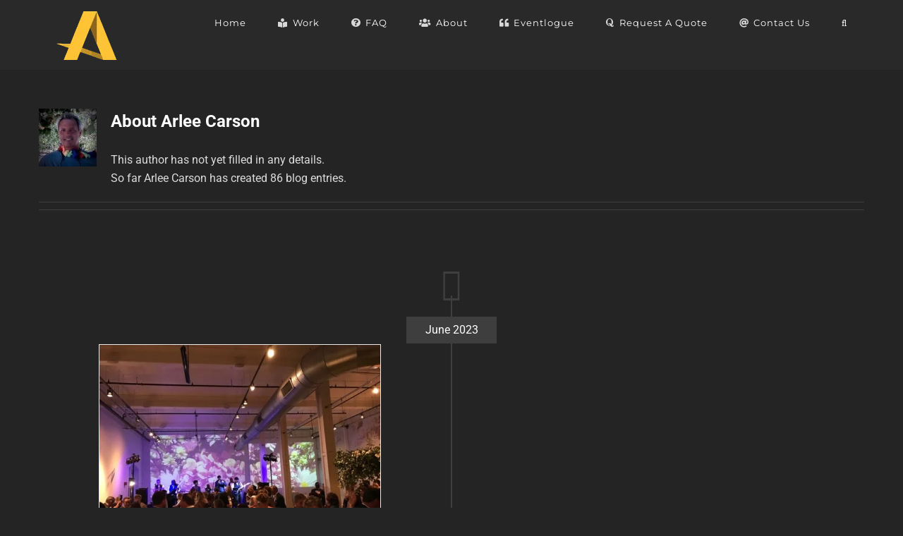

--- FILE ---
content_type: text/html; charset=UTF-8
request_url: https://ambientmediasc.com/author/docizzen/
body_size: 28382
content:
<!DOCTYPE html>
<html class="avada-html-layout-wide avada-html-header-position-top avada-html-is-archive" lang="en-US" prefix="og: http://ogp.me/ns# fb: http://ogp.me/ns/fb#">
<head>
	<meta http-equiv="X-UA-Compatible" content="IE=edge" />
	<meta http-equiv="Content-Type" content="text/html; charset=utf-8"/>
	<meta name="viewport" content="width=device-width, initial-scale=1" />
	<title>Arlee Carson &#8211; Ambient Media SC Event Lighting &#8211; Sound &#8211; Draping and Displays</title>
<meta name='robots' content='max-image-preview:large' />
<link rel='dns-prefetch' href='//www.googletagmanager.com' />
<link rel="alternate" type="application/rss+xml" title="Ambient Media SC Event Lighting - Sound - Draping and Displays &raquo; Feed" href="https://ambientmediasc.com/feed/" />
<link rel="alternate" type="application/rss+xml" title="Ambient Media SC Event Lighting - Sound - Draping and Displays &raquo; Comments Feed" href="https://ambientmediasc.com/comments/feed/" />
								<link rel="icon" href="https://ambientmediasc.com/wp-content/uploads/2017/08/apple-touch-icon.png" type="image/png" />
		
					<!-- Apple Touch Icon -->
						<link rel="apple-touch-icon" sizes="180x180" href="https://ambientmediasc.com/wp-content/uploads/2017/08/apple-touch-icon-114x114.png" type="image/png">
		
					<!-- Android Icon -->
						<link rel="icon" sizes="192x192" href="https://ambientmediasc.com/wp-content/uploads/2017/08/apple-touch-icon-57x57.png" type="image/png">
		
					<!-- MS Edge Icon -->
						<meta name="msapplication-TileImage" content="https://ambientmediasc.com/wp-content/uploads/2017/08/apple-touch-icon-72x72.png" type="image/png">
				<link rel="alternate" type="application/rss+xml" title="Ambient Media SC Event Lighting - Sound - Draping and Displays &raquo; Posts by Arlee Carson Feed" href="https://ambientmediasc.com/author/docizzen/feed/" />
				
		<meta property="og:locale" content="en_US"/>
		<meta property="og:type" content="profile"/>
		<meta property="og:site_name" content="Ambient Media SC Event Lighting - Sound - Draping and Displays"/>
		<meta property="og:title" content="Arlee Carson, Author at Ambient Media SC Event Lighting - Sound - Draping and Displays"/>
				<meta property="og:url" content="https://ambientmediasc.com/projection-art/"/>
						<meta property="og:image" content="https://ambientmediasc.com/wp-content/uploads/2023/06/projection-art.jpg"/>
		<meta property="og:image:width" content="666"/>
		<meta property="og:image:height" content="499"/>
		<meta property="og:image:type" content="image/jpeg"/>
				<style id='wp-img-auto-sizes-contain-inline-css' type='text/css'>
img:is([sizes=auto i],[sizes^="auto," i]){contain-intrinsic-size:3000px 1500px}
/*# sourceURL=wp-img-auto-sizes-contain-inline-css */
</style>

<style id='wp-emoji-styles-inline-css' type='text/css'>

	img.wp-smiley, img.emoji {
		display: inline !important;
		border: none !important;
		box-shadow: none !important;
		height: 1em !important;
		width: 1em !important;
		margin: 0 0.07em !important;
		vertical-align: -0.1em !important;
		background: none !important;
		padding: 0 !important;
	}
/*# sourceURL=wp-emoji-styles-inline-css */
</style>
<link rel='stylesheet' id='al-fb-beforeafter-css' href='https://ambientmediasc.com/wp-content/plugins/al-fb-beforeafter/assets/styles/al-main-style.css?ver=2.1.0' type='text/css' media='all' />
<link rel='stylesheet' id='sr7css-css' href='//ambientmediasc.com/wp-content/plugins/revslider/public/css/sr7.css?ver=6.7.40' type='text/css' media='all' />
<link rel='stylesheet' id='leform-style-css' href='https://ambientmediasc.com/wp-content/plugins/halfdata-green-forms/css/style.min.css?ver=1.57' type='text/css' media='all' />
<link rel='stylesheet' id='leform-font-awesome-all-css' href='https://ambientmediasc.com/wp-content/plugins/halfdata-green-forms/css/fontawesome.min.css?ver=1.57' type='text/css' media='all' />
<link rel='stylesheet' id='leform-font-awesome-solid-css' href='https://ambientmediasc.com/wp-content/plugins/halfdata-green-forms/css/fontawesome-solid.min.css?ver=1.57' type='text/css' media='all' />
<link rel='stylesheet' id='leform-font-awesome-regular-css' href='https://ambientmediasc.com/wp-content/plugins/halfdata-green-forms/css/fontawesome-regular.min.css?ver=1.57' type='text/css' media='all' />
<link rel='stylesheet' id='airdatepicker-css' href='https://ambientmediasc.com/wp-content/plugins/halfdata-green-forms/css/airdatepicker.min.css?ver=1.57' type='text/css' media='all' />
<link rel='stylesheet' id='fusion-dynamic-css-css' href='https://ambientmediasc.com/wp-content/uploads/fusion-styles/4d93892ec488908e40fc23229e7f1f1b.min.css?ver=3.14.2' type='text/css' media='all' />
<script type="text/javascript" src="https://ambientmediasc.com/wp-includes/js/jquery/jquery.min.js?ver=3.7.1" id="jquery-core-js"></script>
<script type="text/javascript" src="https://ambientmediasc.com/wp-includes/js/jquery/jquery-migrate.min.js?ver=3.4.1" id="jquery-migrate-js"></script>
<script type="text/javascript" src="//ambientmediasc.com/wp-content/plugins/revslider/public/js/libs/tptools.js?ver=6.7.40" id="tp-tools-js" async="async" data-wp-strategy="async"></script>
<script type="text/javascript" src="//ambientmediasc.com/wp-content/plugins/revslider/public/js/sr7.js?ver=6.7.40" id="sr7-js" async="async" data-wp-strategy="async"></script>

<!-- Google tag (gtag.js) snippet added by Site Kit -->
<!-- Google Analytics snippet added by Site Kit -->
<script type="text/javascript" src="https://www.googletagmanager.com/gtag/js?id=GT-PJNSR8T" id="google_gtagjs-js" async></script>
<script type="text/javascript" id="google_gtagjs-js-after">
/* <![CDATA[ */
window.dataLayer = window.dataLayer || [];function gtag(){dataLayer.push(arguments);}
gtag("set","linker",{"domains":["ambientmediasc.com"]});
gtag("js", new Date());
gtag("set", "developer_id.dZTNiMT", true);
gtag("config", "GT-PJNSR8T");
 window._googlesitekit = window._googlesitekit || {}; window._googlesitekit.throttledEvents = []; window._googlesitekit.gtagEvent = (name, data) => { var key = JSON.stringify( { name, data } ); if ( !! window._googlesitekit.throttledEvents[ key ] ) { return; } window._googlesitekit.throttledEvents[ key ] = true; setTimeout( () => { delete window._googlesitekit.throttledEvents[ key ]; }, 5 ); gtag( "event", name, { ...data, event_source: "site-kit" } ); }; 
//# sourceURL=google_gtagjs-js-after
/* ]]> */
</script>
<link rel="https://api.w.org/" href="https://ambientmediasc.com/wp-json/" /><link rel="alternate" title="JSON" type="application/json" href="https://ambientmediasc.com/wp-json/wp/v2/users/4" /><link rel="EditURI" type="application/rsd+xml" title="RSD" href="https://ambientmediasc.com/xmlrpc.php?rsd" />
<meta name="generator" content="WordPress 6.9" />
<meta name="generator" content="Site Kit by Google 1.170.0" /><style type="text/css" id="css-fb-visibility">@media screen and (max-width: 640px){.fusion-no-small-visibility{display:none !important;}body .sm-text-align-center{text-align:center !important;}body .sm-text-align-left{text-align:left !important;}body .sm-text-align-right{text-align:right !important;}body .sm-text-align-justify{text-align:justify !important;}body .sm-flex-align-center{justify-content:center !important;}body .sm-flex-align-flex-start{justify-content:flex-start !important;}body .sm-flex-align-flex-end{justify-content:flex-end !important;}body .sm-mx-auto{margin-left:auto !important;margin-right:auto !important;}body .sm-ml-auto{margin-left:auto !important;}body .sm-mr-auto{margin-right:auto !important;}body .fusion-absolute-position-small{position:absolute;width:100%;}.awb-sticky.awb-sticky-small{ position: sticky; top: var(--awb-sticky-offset,0); }}@media screen and (min-width: 641px) and (max-width: 1024px){.fusion-no-medium-visibility{display:none !important;}body .md-text-align-center{text-align:center !important;}body .md-text-align-left{text-align:left !important;}body .md-text-align-right{text-align:right !important;}body .md-text-align-justify{text-align:justify !important;}body .md-flex-align-center{justify-content:center !important;}body .md-flex-align-flex-start{justify-content:flex-start !important;}body .md-flex-align-flex-end{justify-content:flex-end !important;}body .md-mx-auto{margin-left:auto !important;margin-right:auto !important;}body .md-ml-auto{margin-left:auto !important;}body .md-mr-auto{margin-right:auto !important;}body .fusion-absolute-position-medium{position:absolute;width:100%;}.awb-sticky.awb-sticky-medium{ position: sticky; top: var(--awb-sticky-offset,0); }}@media screen and (min-width: 1025px){.fusion-no-large-visibility{display:none !important;}body .lg-text-align-center{text-align:center !important;}body .lg-text-align-left{text-align:left !important;}body .lg-text-align-right{text-align:right !important;}body .lg-text-align-justify{text-align:justify !important;}body .lg-flex-align-center{justify-content:center !important;}body .lg-flex-align-flex-start{justify-content:flex-start !important;}body .lg-flex-align-flex-end{justify-content:flex-end !important;}body .lg-mx-auto{margin-left:auto !important;margin-right:auto !important;}body .lg-ml-auto{margin-left:auto !important;}body .lg-mr-auto{margin-right:auto !important;}body .fusion-absolute-position-large{position:absolute;width:100%;}.awb-sticky.awb-sticky-large{ position: sticky; top: var(--awb-sticky-offset,0); }}</style><meta name="google-site-verification" content="MS9OqZlw524XGyqC2iCePAItArMtLAovMP4N-dg_C1g"><link rel="preconnect" href="https://fonts.googleapis.com">
<link rel="preconnect" href="https://fonts.gstatic.com/" crossorigin>
<meta name="generator" content="Powered by Slider Revolution 6.7.40 - responsive, Mobile-Friendly Slider Plugin for WordPress with comfortable drag and drop interface." />
<script>var leform_customjs_handlers = {};</script><script>
	window._tpt			??= {};
	window.SR7			??= {};
	_tpt.R				??= {};
	_tpt.R.fonts		??= {};
	_tpt.R.fonts.customFonts??= {};
	SR7.devMode			=  false;
	SR7.F 				??= {};
	SR7.G				??= {};
	SR7.LIB				??= {};
	SR7.E				??= {};
	SR7.E.gAddons		??= {};
	SR7.E.php 			??= {};
	SR7.E.nonce			= 'abd4748808';
	SR7.E.ajaxurl		= 'https://ambientmediasc.com/wp-admin/admin-ajax.php';
	SR7.E.resturl		= 'https://ambientmediasc.com/wp-json/';
	SR7.E.slug_path		= 'revslider/revslider.php';
	SR7.E.slug			= 'revslider';
	SR7.E.plugin_url	= 'https://ambientmediasc.com/wp-content/plugins/revslider/';
	SR7.E.wp_plugin_url = 'http://ambientmediasc.com/wp-content/plugins/';
	SR7.E.revision		= '6.7.40';
	SR7.E.fontBaseUrl	= '//fonts.googleapis.com/css2?family=';
	SR7.G.breakPoints 	= [1240,1024,768,480];
	SR7.G.fSUVW 		= false;
	SR7.E.modules 		= ['module','page','slide','layer','draw','animate','srtools','canvas','defaults','carousel','navigation','media','modifiers','migration'];
	SR7.E.libs 			= ['WEBGL'];
	SR7.E.css 			= ['csslp','cssbtns','cssfilters','cssnav','cssmedia'];
	SR7.E.resources		= {};
	SR7.E.ytnc			= false;
	SR7.JSON			??= {};
/*! Slider Revolution 7.0 - Page Processor */
!function(){"use strict";window.SR7??={},window._tpt??={},SR7.version="Slider Revolution 6.7.16",_tpt.getMobileZoom=()=>_tpt.is_mobile?document.documentElement.clientWidth/window.innerWidth:1,_tpt.getWinDim=function(t){_tpt.screenHeightWithUrlBar??=window.innerHeight;let e=SR7.F?.modal?.visible&&SR7.M[SR7.F.module.getIdByAlias(SR7.F.modal.requested)];_tpt.scrollBar=window.innerWidth!==document.documentElement.clientWidth||e&&window.innerWidth!==e.c.module.clientWidth,_tpt.winW=_tpt.getMobileZoom()*window.innerWidth-(_tpt.scrollBar||"prepare"==t?_tpt.scrollBarW??_tpt.mesureScrollBar():0),_tpt.winH=_tpt.getMobileZoom()*window.innerHeight,_tpt.winWAll=document.documentElement.clientWidth},_tpt.getResponsiveLevel=function(t,e){return SR7.G.fSUVW?_tpt.closestGE(t,window.innerWidth):_tpt.closestGE(t,_tpt.winWAll)},_tpt.mesureScrollBar=function(){let t=document.createElement("div");return t.className="RSscrollbar-measure",t.style.width="100px",t.style.height="100px",t.style.overflow="scroll",t.style.position="absolute",t.style.top="-9999px",document.body.appendChild(t),_tpt.scrollBarW=t.offsetWidth-t.clientWidth,document.body.removeChild(t),_tpt.scrollBarW},_tpt.loadCSS=async function(t,e,s){return s?_tpt.R.fonts.required[e].status=1:(_tpt.R[e]??={},_tpt.R[e].status=1),new Promise(((i,n)=>{if(_tpt.isStylesheetLoaded(t))s?_tpt.R.fonts.required[e].status=2:_tpt.R[e].status=2,i();else{const o=document.createElement("link");o.rel="stylesheet";let l="text",r="css";o["type"]=l+"/"+r,o.href=t,o.onload=()=>{s?_tpt.R.fonts.required[e].status=2:_tpt.R[e].status=2,i()},o.onerror=()=>{s?_tpt.R.fonts.required[e].status=3:_tpt.R[e].status=3,n(new Error(`Failed to load CSS: ${t}`))},document.head.appendChild(o)}}))},_tpt.addContainer=function(t){const{tag:e="div",id:s,class:i,datas:n,textContent:o,iHTML:l}=t,r=document.createElement(e);if(s&&""!==s&&(r.id=s),i&&""!==i&&(r.className=i),n)for(const[t,e]of Object.entries(n))"style"==t?r.style.cssText=e:r.setAttribute(`data-${t}`,e);return o&&(r.textContent=o),l&&(r.innerHTML=l),r},_tpt.collector=function(){return{fragment:new DocumentFragment,add(t){var e=_tpt.addContainer(t);return this.fragment.appendChild(e),e},append(t){t.appendChild(this.fragment)}}},_tpt.isStylesheetLoaded=function(t){let e=t.split("?")[0];return Array.from(document.querySelectorAll('link[rel="stylesheet"], link[rel="preload"]')).some((t=>t.href.split("?")[0]===e))},_tpt.preloader={requests:new Map,preloaderTemplates:new Map,show:function(t,e){if(!e||!t)return;const{type:s,color:i}=e;if(s<0||"off"==s)return;const n=`preloader_${s}`;let o=this.preloaderTemplates.get(n);o||(o=this.build(s,i),this.preloaderTemplates.set(n,o)),this.requests.has(t)||this.requests.set(t,{count:0});const l=this.requests.get(t);clearTimeout(l.timer),l.count++,1===l.count&&(l.timer=setTimeout((()=>{l.preloaderClone=o.cloneNode(!0),l.anim&&l.anim.kill(),void 0!==_tpt.gsap?l.anim=_tpt.gsap.fromTo(l.preloaderClone,1,{opacity:0},{opacity:1}):l.preloaderClone.classList.add("sr7-fade-in"),t.appendChild(l.preloaderClone)}),150))},hide:function(t){if(!this.requests.has(t))return;const e=this.requests.get(t);e.count--,e.count<0&&(e.count=0),e.anim&&e.anim.kill(),0===e.count&&(clearTimeout(e.timer),e.preloaderClone&&(e.preloaderClone.classList.remove("sr7-fade-in"),e.anim=_tpt.gsap.to(e.preloaderClone,.3,{opacity:0,onComplete:function(){e.preloaderClone.remove()}})))},state:function(t){if(!this.requests.has(t))return!1;return this.requests.get(t).count>0},build:(t,e="#ffffff",s="")=>{if(t<0||"off"===t)return null;const i=parseInt(t);if(t="prlt"+i,isNaN(i))return null;if(_tpt.loadCSS(SR7.E.plugin_url+"public/css/preloaders/t"+i+".css","preloader_"+t),isNaN(i)||i<6){const n=`background-color:${e}`,o=1===i||2==i?n:"",l=3===i||4==i?n:"",r=_tpt.collector();["dot1","dot2","bounce1","bounce2","bounce3"].forEach((t=>r.add({tag:"div",class:t,datas:{style:l}})));const d=_tpt.addContainer({tag:"sr7-prl",class:`${t} ${s}`,datas:{style:o}});return r.append(d),d}{let n={};if(7===i){let t;e.startsWith("#")?(t=e.replace("#",""),t=`rgba(${parseInt(t.substring(0,2),16)}, ${parseInt(t.substring(2,4),16)}, ${parseInt(t.substring(4,6),16)}, `):e.startsWith("rgb")&&(t=e.slice(e.indexOf("(")+1,e.lastIndexOf(")")).split(",").map((t=>t.trim())),t=`rgba(${t[0]}, ${t[1]}, ${t[2]}, `),t&&(n.style=`border-top-color: ${t}0.65); border-bottom-color: ${t}0.15); border-left-color: ${t}0.65); border-right-color: ${t}0.15)`)}else 12===i&&(n.style=`background:${e}`);const o=[10,0,4,2,5,9,0,4,4,2][i-6],l=_tpt.collector(),r=l.add({tag:"div",class:"sr7-prl-inner",datas:n});Array.from({length:o}).forEach((()=>r.appendChild(l.add({tag:"span",datas:{style:`background:${e}`}}))));const d=_tpt.addContainer({tag:"sr7-prl",class:`${t} ${s}`});return l.append(d),d}}},SR7.preLoader={show:(t,e)=>{"off"!==(SR7.M[t]?.settings?.pLoader?.type??"off")&&_tpt.preloader.show(e||SR7.M[t].c.module,SR7.M[t]?.settings?.pLoader??{color:"#fff",type:10})},hide:(t,e)=>{"off"!==(SR7.M[t]?.settings?.pLoader?.type??"off")&&_tpt.preloader.hide(e||SR7.M[t].c.module)},state:(t,e)=>_tpt.preloader.state(e||SR7.M[t].c.module)},_tpt.prepareModuleHeight=function(t){window.SR7.M??={},window.SR7.M[t.id]??={},"ignore"==t.googleFont&&(SR7.E.ignoreGoogleFont=!0);let e=window.SR7.M[t.id];if(null==_tpt.scrollBarW&&_tpt.mesureScrollBar(),e.c??={},e.states??={},e.settings??={},e.settings.size??={},t.fixed&&(e.settings.fixed=!0),e.c.module=document.querySelector("sr7-module#"+t.id),e.c.adjuster=e.c.module.getElementsByTagName("sr7-adjuster")[0],e.c.content=e.c.module.getElementsByTagName("sr7-content")[0],"carousel"==t.type&&(e.c.carousel=e.c.content.getElementsByTagName("sr7-carousel")[0]),null==e.c.module||null==e.c.module)return;t.plType&&t.plColor&&(e.settings.pLoader={type:t.plType,color:t.plColor}),void 0===t.plType||"off"===t.plType||SR7.preLoader.state(t.id)&&SR7.preLoader.state(t.id,e.c.module)||SR7.preLoader.show(t.id,e.c.module),_tpt.winW||_tpt.getWinDim("prepare"),_tpt.getWinDim();let s=""+e.c.module.dataset?.modal;"modal"==s||"true"==s||"undefined"!==s&&"false"!==s||(e.settings.size.fullWidth=t.size.fullWidth,e.LEV??=_tpt.getResponsiveLevel(window.SR7.G.breakPoints,t.id),t.vpt=_tpt.fillArray(t.vpt,5),e.settings.vPort=t.vpt[e.LEV],void 0!==t.el&&"720"==t.el[4]&&t.gh[4]!==t.el[4]&&"960"==t.el[3]&&t.gh[3]!==t.el[3]&&"768"==t.el[2]&&t.gh[2]!==t.el[2]&&delete t.el,e.settings.size.height=null==t.el||null==t.el[e.LEV]||0==t.el[e.LEV]||"auto"==t.el[e.LEV]?_tpt.fillArray(t.gh,5,-1):_tpt.fillArray(t.el,5,-1),e.settings.size.width=_tpt.fillArray(t.gw,5,-1),e.settings.size.minHeight=_tpt.fillArray(t.mh??[0],5,-1),e.cacheSize={fullWidth:e.settings.size?.fullWidth,fullHeight:e.settings.size?.fullHeight},void 0!==t.off&&(t.off?.t&&(e.settings.size.m??={})&&(e.settings.size.m.t=t.off.t),t.off?.b&&(e.settings.size.m??={})&&(e.settings.size.m.b=t.off.b),t.off?.l&&(e.settings.size.p??={})&&(e.settings.size.p.l=t.off.l),t.off?.r&&(e.settings.size.p??={})&&(e.settings.size.p.r=t.off.r),e.offsetPrepared=!0),_tpt.updatePMHeight(t.id,t,!0))},_tpt.updatePMHeight=(t,e,s)=>{let i=SR7.M[t];var n=i.settings.size.fullWidth?_tpt.winW:i.c.module.parentNode.offsetWidth;n=0===n||isNaN(n)?_tpt.winW:n;let o=i.settings.size.width[i.LEV]||i.settings.size.width[i.LEV++]||i.settings.size.width[i.LEV--]||n,l=i.settings.size.height[i.LEV]||i.settings.size.height[i.LEV++]||i.settings.size.height[i.LEV--]||0,r=i.settings.size.minHeight[i.LEV]||i.settings.size.minHeight[i.LEV++]||i.settings.size.minHeight[i.LEV--]||0;if(l="auto"==l?0:l,l=parseInt(l),"carousel"!==e.type&&(n-=parseInt(e.onw??0)||0),i.MP=!i.settings.size.fullWidth&&n<o||_tpt.winW<o?Math.min(1,n/o):1,e.size.fullScreen||e.size.fullHeight){let t=parseInt(e.fho)||0,s=(""+e.fho).indexOf("%")>-1;e.newh=_tpt.winH-(s?_tpt.winH*t/100:t)}else e.newh=i.MP*Math.max(l,r);if(e.newh+=(parseInt(e.onh??0)||0)+(parseInt(e.carousel?.pt)||0)+(parseInt(e.carousel?.pb)||0),void 0!==e.slideduration&&(e.newh=Math.max(e.newh,parseInt(e.slideduration)/3)),e.shdw&&_tpt.buildShadow(e.id,e),i.c.adjuster.style.height=e.newh+"px",i.c.module.style.height=e.newh+"px",i.c.content.style.height=e.newh+"px",i.states.heightPrepared=!0,i.dims??={},i.dims.moduleRect=i.c.module.getBoundingClientRect(),i.c.content.style.left="-"+i.dims.moduleRect.left+"px",!i.settings.size.fullWidth)return s&&requestAnimationFrame((()=>{n!==i.c.module.parentNode.offsetWidth&&_tpt.updatePMHeight(e.id,e)})),void _tpt.bgStyle(e.id,e,window.innerWidth==_tpt.winW,!0);_tpt.bgStyle(e.id,e,window.innerWidth==_tpt.winW,!0),requestAnimationFrame((function(){s&&requestAnimationFrame((()=>{n!==i.c.module.parentNode.offsetWidth&&_tpt.updatePMHeight(e.id,e)}))})),i.earlyResizerFunction||(i.earlyResizerFunction=function(){requestAnimationFrame((function(){_tpt.getWinDim(),_tpt.moduleDefaults(e.id,e),_tpt.updateSlideBg(t,!0)}))},window.addEventListener("resize",i.earlyResizerFunction))},_tpt.buildShadow=function(t,e){let s=SR7.M[t];null==s.c.shadow&&(s.c.shadow=document.createElement("sr7-module-shadow"),s.c.shadow.classList.add("sr7-shdw-"+e.shdw),s.c.content.appendChild(s.c.shadow))},_tpt.bgStyle=async(t,e,s,i,n)=>{const o=SR7.M[t];if((e=e??o.settings).fixed&&!o.c.module.classList.contains("sr7-top-fixed")&&(o.c.module.classList.add("sr7-top-fixed"),o.c.module.style.position="fixed",o.c.module.style.width="100%",o.c.module.style.top="0px",o.c.module.style.left="0px",o.c.module.style.pointerEvents="none",o.c.module.style.zIndex=5e3,o.c.content.style.pointerEvents="none"),null==o.c.bgcanvas){let t=document.createElement("sr7-module-bg"),l=!1;if("string"==typeof e?.bg?.color&&e?.bg?.color.includes("{"))if(_tpt.gradient&&_tpt.gsap)e.bg.color=_tpt.gradient.convert(e.bg.color);else try{let t=JSON.parse(e.bg.color);(t?.orig||t?.string)&&(e.bg.color=JSON.parse(e.bg.color))}catch(t){return}let r="string"==typeof e?.bg?.color?e?.bg?.color||"transparent":e?.bg?.color?.string??e?.bg?.color?.orig??e?.bg?.color?.color??"transparent";if(t.style["background"+(String(r).includes("grad")?"":"Color")]=r,("transparent"!==r||n)&&(l=!0),o.offsetPrepared&&(t.style.visibility="hidden"),e?.bg?.image?.src&&(t.style.backgroundImage=`url(${e?.bg?.image.src})`,t.style.backgroundSize=""==(e.bg.image?.size??"")?"cover":e.bg.image.size,t.style.backgroundPosition=e.bg.image.position,t.style.backgroundRepeat=""==e.bg.image.repeat||null==e.bg.image.repeat?"no-repeat":e.bg.image.repeat,l=!0),!l)return;o.c.bgcanvas=t,e.size.fullWidth?t.style.width=_tpt.winW-(s&&_tpt.winH<document.body.offsetHeight?_tpt.scrollBarW:0)+"px":i&&(t.style.width=o.c.module.offsetWidth+"px"),e.sbt?.use?o.c.content.appendChild(o.c.bgcanvas):o.c.module.appendChild(o.c.bgcanvas)}o.c.bgcanvas.style.height=void 0!==e.newh?e.newh+"px":("carousel"==e.type?o.dims.module.h:o.dims.content.h)+"px",o.c.bgcanvas.style.left=!s&&e.sbt?.use||o.c.bgcanvas.closest("SR7-CONTENT")?"0px":"-"+(o?.dims?.moduleRect?.left??0)+"px"},_tpt.updateSlideBg=function(t,e){const s=SR7.M[t];let i=s.settings;s?.c?.bgcanvas&&(i.size.fullWidth?s.c.bgcanvas.style.width=_tpt.winW-(e&&_tpt.winH<document.body.offsetHeight?_tpt.scrollBarW:0)+"px":preparing&&(s.c.bgcanvas.style.width=s.c.module.offsetWidth+"px"))},_tpt.moduleDefaults=(t,e)=>{let s=SR7.M[t];null!=s&&null!=s.c&&null!=s.c.module&&(s.dims??={},s.dims.moduleRect=s.c.module.getBoundingClientRect(),s.c.content.style.left="-"+s.dims.moduleRect.left+"px",s.c.content.style.width=_tpt.winW-_tpt.scrollBarW+"px","carousel"==e.type&&(s.c.module.style.overflow="visible"),_tpt.bgStyle(t,e,window.innerWidth==_tpt.winW))},_tpt.getOffset=t=>{var e=t.getBoundingClientRect(),s=window.pageXOffset||document.documentElement.scrollLeft,i=window.pageYOffset||document.documentElement.scrollTop;return{top:e.top+i,left:e.left+s}},_tpt.fillArray=function(t,e){let s,i;t=Array.isArray(t)?t:[t];let n=Array(e),o=t.length;for(i=0;i<t.length;i++)n[i+(e-o)]=t[i],null==s&&"#"!==t[i]&&(s=t[i]);for(let t=0;t<e;t++)void 0!==n[t]&&"#"!=n[t]||(n[t]=s),s=n[t];return n},_tpt.closestGE=function(t,e){let s=Number.MAX_VALUE,i=-1;for(let n=0;n<t.length;n++)t[n]-1>=e&&t[n]-1-e<s&&(s=t[n]-1-e,i=n);return++i}}();</script>
		<script type="text/javascript">
			var doc = document.documentElement;
			doc.setAttribute( 'data-useragent', navigator.userAgent );
		</script>
		<!-- Global site tag (gtag.js) - Google Analytics -->
<script async src="https://www.googletagmanager.com/gtag/js?id=UA-104470468-1"></script>
<script>
  window.dataLayer = window.dataLayer || [];
  function gtag(){dataLayer.push(arguments);}
  gtag('js', new Date());

  gtag('config', 'UA-104470468-1');
</script>
	<style id='global-styles-inline-css' type='text/css'>
:root{--wp--preset--aspect-ratio--square: 1;--wp--preset--aspect-ratio--4-3: 4/3;--wp--preset--aspect-ratio--3-4: 3/4;--wp--preset--aspect-ratio--3-2: 3/2;--wp--preset--aspect-ratio--2-3: 2/3;--wp--preset--aspect-ratio--16-9: 16/9;--wp--preset--aspect-ratio--9-16: 9/16;--wp--preset--color--black: #000000;--wp--preset--color--cyan-bluish-gray: #abb8c3;--wp--preset--color--white: #ffffff;--wp--preset--color--pale-pink: #f78da7;--wp--preset--color--vivid-red: #cf2e2e;--wp--preset--color--luminous-vivid-orange: #ff6900;--wp--preset--color--luminous-vivid-amber: #fcb900;--wp--preset--color--light-green-cyan: #7bdcb5;--wp--preset--color--vivid-green-cyan: #00d084;--wp--preset--color--pale-cyan-blue: #8ed1fc;--wp--preset--color--vivid-cyan-blue: #0693e3;--wp--preset--color--vivid-purple: #9b51e0;--wp--preset--color--awb-color-1: rgba(255,255,255,1);--wp--preset--color--awb-color-2: rgba(255,195,53,1);--wp--preset--color--awb-color-3: rgba(233,168,37,1);--wp--preset--color--awb-color-4: rgba(120,85,16,1);--wp--preset--color--awb-color-5: rgba(62,62,62,1);--wp--preset--color--awb-color-6: rgba(51,51,51,1);--wp--preset--color--awb-color-7: rgba(41,41,42,1);--wp--preset--color--awb-color-8: rgba(36,36,36,1);--wp--preset--color--awb-color-custom-10: rgba(216,216,216,1);--wp--preset--color--awb-color-custom-11: rgba(50,54,67,1);--wp--preset--color--awb-color-custom-12: rgba(235,234,234,1);--wp--preset--color--awb-color-custom-13: rgba(53,53,53,1);--wp--preset--color--awb-color-custom-14: rgba(221,219,219,1);--wp--preset--color--awb-color-custom-15: rgba(204,204,204,1);--wp--preset--color--awb-color-custom-16: rgba(214,173,90,1);--wp--preset--color--awb-color-custom-17: rgba(56,56,56,1);--wp--preset--color--awb-color-custom-18: rgba(232,203,144,1);--wp--preset--gradient--vivid-cyan-blue-to-vivid-purple: linear-gradient(135deg,rgb(6,147,227) 0%,rgb(155,81,224) 100%);--wp--preset--gradient--light-green-cyan-to-vivid-green-cyan: linear-gradient(135deg,rgb(122,220,180) 0%,rgb(0,208,130) 100%);--wp--preset--gradient--luminous-vivid-amber-to-luminous-vivid-orange: linear-gradient(135deg,rgb(252,185,0) 0%,rgb(255,105,0) 100%);--wp--preset--gradient--luminous-vivid-orange-to-vivid-red: linear-gradient(135deg,rgb(255,105,0) 0%,rgb(207,46,46) 100%);--wp--preset--gradient--very-light-gray-to-cyan-bluish-gray: linear-gradient(135deg,rgb(238,238,238) 0%,rgb(169,184,195) 100%);--wp--preset--gradient--cool-to-warm-spectrum: linear-gradient(135deg,rgb(74,234,220) 0%,rgb(151,120,209) 20%,rgb(207,42,186) 40%,rgb(238,44,130) 60%,rgb(251,105,98) 80%,rgb(254,248,76) 100%);--wp--preset--gradient--blush-light-purple: linear-gradient(135deg,rgb(255,206,236) 0%,rgb(152,150,240) 100%);--wp--preset--gradient--blush-bordeaux: linear-gradient(135deg,rgb(254,205,165) 0%,rgb(254,45,45) 50%,rgb(107,0,62) 100%);--wp--preset--gradient--luminous-dusk: linear-gradient(135deg,rgb(255,203,112) 0%,rgb(199,81,192) 50%,rgb(65,88,208) 100%);--wp--preset--gradient--pale-ocean: linear-gradient(135deg,rgb(255,245,203) 0%,rgb(182,227,212) 50%,rgb(51,167,181) 100%);--wp--preset--gradient--electric-grass: linear-gradient(135deg,rgb(202,248,128) 0%,rgb(113,206,126) 100%);--wp--preset--gradient--midnight: linear-gradient(135deg,rgb(2,3,129) 0%,rgb(40,116,252) 100%);--wp--preset--font-size--small: 12px;--wp--preset--font-size--medium: 20px;--wp--preset--font-size--large: 24px;--wp--preset--font-size--x-large: 42px;--wp--preset--font-size--normal: 16px;--wp--preset--font-size--xlarge: 32px;--wp--preset--font-size--huge: 48px;--wp--preset--spacing--20: 0.44rem;--wp--preset--spacing--30: 0.67rem;--wp--preset--spacing--40: 1rem;--wp--preset--spacing--50: 1.5rem;--wp--preset--spacing--60: 2.25rem;--wp--preset--spacing--70: 3.38rem;--wp--preset--spacing--80: 5.06rem;--wp--preset--shadow--natural: 6px 6px 9px rgba(0, 0, 0, 0.2);--wp--preset--shadow--deep: 12px 12px 50px rgba(0, 0, 0, 0.4);--wp--preset--shadow--sharp: 6px 6px 0px rgba(0, 0, 0, 0.2);--wp--preset--shadow--outlined: 6px 6px 0px -3px rgb(255, 255, 255), 6px 6px rgb(0, 0, 0);--wp--preset--shadow--crisp: 6px 6px 0px rgb(0, 0, 0);}:where(.is-layout-flex){gap: 0.5em;}:where(.is-layout-grid){gap: 0.5em;}body .is-layout-flex{display: flex;}.is-layout-flex{flex-wrap: wrap;align-items: center;}.is-layout-flex > :is(*, div){margin: 0;}body .is-layout-grid{display: grid;}.is-layout-grid > :is(*, div){margin: 0;}:where(.wp-block-columns.is-layout-flex){gap: 2em;}:where(.wp-block-columns.is-layout-grid){gap: 2em;}:where(.wp-block-post-template.is-layout-flex){gap: 1.25em;}:where(.wp-block-post-template.is-layout-grid){gap: 1.25em;}.has-black-color{color: var(--wp--preset--color--black) !important;}.has-cyan-bluish-gray-color{color: var(--wp--preset--color--cyan-bluish-gray) !important;}.has-white-color{color: var(--wp--preset--color--white) !important;}.has-pale-pink-color{color: var(--wp--preset--color--pale-pink) !important;}.has-vivid-red-color{color: var(--wp--preset--color--vivid-red) !important;}.has-luminous-vivid-orange-color{color: var(--wp--preset--color--luminous-vivid-orange) !important;}.has-luminous-vivid-amber-color{color: var(--wp--preset--color--luminous-vivid-amber) !important;}.has-light-green-cyan-color{color: var(--wp--preset--color--light-green-cyan) !important;}.has-vivid-green-cyan-color{color: var(--wp--preset--color--vivid-green-cyan) !important;}.has-pale-cyan-blue-color{color: var(--wp--preset--color--pale-cyan-blue) !important;}.has-vivid-cyan-blue-color{color: var(--wp--preset--color--vivid-cyan-blue) !important;}.has-vivid-purple-color{color: var(--wp--preset--color--vivid-purple) !important;}.has-black-background-color{background-color: var(--wp--preset--color--black) !important;}.has-cyan-bluish-gray-background-color{background-color: var(--wp--preset--color--cyan-bluish-gray) !important;}.has-white-background-color{background-color: var(--wp--preset--color--white) !important;}.has-pale-pink-background-color{background-color: var(--wp--preset--color--pale-pink) !important;}.has-vivid-red-background-color{background-color: var(--wp--preset--color--vivid-red) !important;}.has-luminous-vivid-orange-background-color{background-color: var(--wp--preset--color--luminous-vivid-orange) !important;}.has-luminous-vivid-amber-background-color{background-color: var(--wp--preset--color--luminous-vivid-amber) !important;}.has-light-green-cyan-background-color{background-color: var(--wp--preset--color--light-green-cyan) !important;}.has-vivid-green-cyan-background-color{background-color: var(--wp--preset--color--vivid-green-cyan) !important;}.has-pale-cyan-blue-background-color{background-color: var(--wp--preset--color--pale-cyan-blue) !important;}.has-vivid-cyan-blue-background-color{background-color: var(--wp--preset--color--vivid-cyan-blue) !important;}.has-vivid-purple-background-color{background-color: var(--wp--preset--color--vivid-purple) !important;}.has-black-border-color{border-color: var(--wp--preset--color--black) !important;}.has-cyan-bluish-gray-border-color{border-color: var(--wp--preset--color--cyan-bluish-gray) !important;}.has-white-border-color{border-color: var(--wp--preset--color--white) !important;}.has-pale-pink-border-color{border-color: var(--wp--preset--color--pale-pink) !important;}.has-vivid-red-border-color{border-color: var(--wp--preset--color--vivid-red) !important;}.has-luminous-vivid-orange-border-color{border-color: var(--wp--preset--color--luminous-vivid-orange) !important;}.has-luminous-vivid-amber-border-color{border-color: var(--wp--preset--color--luminous-vivid-amber) !important;}.has-light-green-cyan-border-color{border-color: var(--wp--preset--color--light-green-cyan) !important;}.has-vivid-green-cyan-border-color{border-color: var(--wp--preset--color--vivid-green-cyan) !important;}.has-pale-cyan-blue-border-color{border-color: var(--wp--preset--color--pale-cyan-blue) !important;}.has-vivid-cyan-blue-border-color{border-color: var(--wp--preset--color--vivid-cyan-blue) !important;}.has-vivid-purple-border-color{border-color: var(--wp--preset--color--vivid-purple) !important;}.has-vivid-cyan-blue-to-vivid-purple-gradient-background{background: var(--wp--preset--gradient--vivid-cyan-blue-to-vivid-purple) !important;}.has-light-green-cyan-to-vivid-green-cyan-gradient-background{background: var(--wp--preset--gradient--light-green-cyan-to-vivid-green-cyan) !important;}.has-luminous-vivid-amber-to-luminous-vivid-orange-gradient-background{background: var(--wp--preset--gradient--luminous-vivid-amber-to-luminous-vivid-orange) !important;}.has-luminous-vivid-orange-to-vivid-red-gradient-background{background: var(--wp--preset--gradient--luminous-vivid-orange-to-vivid-red) !important;}.has-very-light-gray-to-cyan-bluish-gray-gradient-background{background: var(--wp--preset--gradient--very-light-gray-to-cyan-bluish-gray) !important;}.has-cool-to-warm-spectrum-gradient-background{background: var(--wp--preset--gradient--cool-to-warm-spectrum) !important;}.has-blush-light-purple-gradient-background{background: var(--wp--preset--gradient--blush-light-purple) !important;}.has-blush-bordeaux-gradient-background{background: var(--wp--preset--gradient--blush-bordeaux) !important;}.has-luminous-dusk-gradient-background{background: var(--wp--preset--gradient--luminous-dusk) !important;}.has-pale-ocean-gradient-background{background: var(--wp--preset--gradient--pale-ocean) !important;}.has-electric-grass-gradient-background{background: var(--wp--preset--gradient--electric-grass) !important;}.has-midnight-gradient-background{background: var(--wp--preset--gradient--midnight) !important;}.has-small-font-size{font-size: var(--wp--preset--font-size--small) !important;}.has-medium-font-size{font-size: var(--wp--preset--font-size--medium) !important;}.has-large-font-size{font-size: var(--wp--preset--font-size--large) !important;}.has-x-large-font-size{font-size: var(--wp--preset--font-size--x-large) !important;}
/*# sourceURL=global-styles-inline-css */
</style>
</head>

<body class="archive author author-docizzen author-4 wp-theme-Avada wp-child-theme-Avada-Child-Theme awb-no-sidebars fusion-image-hovers fusion-pagination-sizing fusion-button_type-flat fusion-button_span-no fusion-button_gradient-linear avada-image-rollover-circle-no avada-image-rollover-yes avada-image-rollover-direction-fade fusion-has-button-gradient fusion-body ltr fusion-sticky-header no-mobile-slidingbar avada-has-rev-slider-styles fusion-disable-outline fusion-sub-menu-fade mobile-logo-pos-left layout-wide-mode avada-has-boxed-modal-shadow-none layout-scroll-offset-full avada-has-zero-margin-offset-top fusion-top-header menu-text-align-center mobile-menu-design-modern fusion-show-pagination-text fusion-header-layout-v1 avada-responsive avada-footer-fx-none avada-menu-highlight-style-bar fusion-search-form-classic fusion-main-menu-search-dropdown fusion-avatar-square avada-dropdown-styles avada-blog-layout-masonry avada-blog-archive-layout-timeline avada-header-shadow-no avada-menu-icon-position-left avada-has-megamenu-shadow avada-has-mainmenu-dropdown-divider avada-has-header-100-width avada-has-main-nav-search-icon avada-has-100-footer avada-has-breadcrumb-mobile-hidden avada-has-titlebar-hide avada-has-pagination-padding avada-flyout-menu-direction-fade avada-ec-views-v1" data-awb-post-id="15839">
		<a class="skip-link screen-reader-text" href="#content">Skip to content</a>

	<div id="boxed-wrapper">
		
		<div id="wrapper" class="fusion-wrapper">
			<div id="home" style="position:relative;top:-1px;"></div>
							
					
			<header class="fusion-header-wrapper">
				<div class="fusion-header-v1 fusion-logo-alignment fusion-logo-left fusion-sticky-menu-1 fusion-sticky-logo-1 fusion-mobile-logo-1  fusion-mobile-menu-design-modern">
					<div class="fusion-header-sticky-height"></div>
<div class="fusion-header">
	<div class="fusion-row">
					<div class="fusion-logo" data-margin-top="0px" data-margin-bottom="0px" data-margin-left="0px" data-margin-right="0px">
			<a class="fusion-logo-link"  href="https://ambientmediasc.com/" >

						<!-- standard logo -->
			<img src="https://ambientmediasc.com/wp-content/uploads/2017/10/ambient-media-logo-@75.png" srcset="https://ambientmediasc.com/wp-content/uploads/2017/10/ambient-media-logo-@75.png 1x, https://ambientmediasc.com/wp-content/uploads/2017/10/ambient-media-logo-@150.png 2x" width="88" height="75" style="max-height:75px;height:auto;" alt="Ambient Media SC Event Lighting &#8211; Sound &#8211; Draping and Displays Logo" data-retina_logo_url="https://ambientmediasc.com/wp-content/uploads/2017/10/ambient-media-logo-@150.png" class="fusion-standard-logo" />

											<!-- mobile logo -->
				<img src="https://ambientmediasc.com/wp-content/uploads/2017/10/ambient-media-logo-@40.png" srcset="https://ambientmediasc.com/wp-content/uploads/2017/10/ambient-media-logo-@40.png 1x, https://ambientmediasc.com/wp-content/uploads/2017/10/ambient-media-logo-@75.png 2x" width="47" height="40" style="max-height:40px;height:auto;" alt="Ambient Media SC Event Lighting &#8211; Sound &#8211; Draping and Displays Logo" data-retina_logo_url="https://ambientmediasc.com/wp-content/uploads/2017/10/ambient-media-logo-@75.png" class="fusion-mobile-logo" />
			
											<!-- sticky header logo -->
				<img src="https://ambientmediasc.com/wp-content/uploads/2017/10/ambient-media-logo-@75.png" srcset="https://ambientmediasc.com/wp-content/uploads/2017/10/ambient-media-logo-@75.png 1x, https://ambientmediasc.com/wp-content/uploads/2017/10/ambient-media-logo-@150.png 2x" width="88" height="75" style="max-height:75px;height:auto;" alt="Ambient Media SC Event Lighting &#8211; Sound &#8211; Draping and Displays Logo" data-retina_logo_url="https://ambientmediasc.com/wp-content/uploads/2017/10/ambient-media-logo-@150.png" class="fusion-sticky-logo" />
					</a>
		</div>		<nav class="fusion-main-menu" aria-label="Main Menu"><ul id="menu-main-menu" class="fusion-menu"><li  id="menu-item-12176"  class="menu-item menu-item-type-post_type menu-item-object-page menu-item-home menu-item-12176"  data-item-id="12176"><a  href="https://ambientmediasc.com/" class="fusion-bar-highlight"><span class="menu-text">Home</span></a></li><li  id="menu-item-12205"  class="menu-item menu-item-type-post_type menu-item-object-page menu-item-12205"  data-item-id="12205"><a  href="https://ambientmediasc.com/work/" class="fusion-flex-link fusion-bar-highlight"><span class="fusion-megamenu-icon"><i class="glyphicon fa-book-reader fas" aria-hidden="true"></i></span><span class="menu-text">Work</span></a></li><li  id="menu-item-10967"  class="menu-item menu-item-type-post_type menu-item-object-page menu-item-10967"  data-item-id="10967"><a  href="https://ambientmediasc.com/faq/" class="fusion-flex-link fusion-bar-highlight"><span class="fusion-megamenu-icon"><i class="glyphicon fa-question-circle fas" aria-hidden="true"></i></span><span class="menu-text">FAQ</span></a></li><li  id="menu-item-12234"  class="menu-item menu-item-type-post_type menu-item-object-page menu-item-12234"  data-item-id="12234"><a  href="https://ambientmediasc.com/about/" class="fusion-flex-link fusion-bar-highlight"><span class="fusion-megamenu-icon"><i class="glyphicon fa-users fas" aria-hidden="true"></i></span><span class="menu-text">About</span></a></li><li  id="menu-item-12149"  class="menu-item menu-item-type-post_type menu-item-object-page menu-item-12149"  data-item-id="12149"><a  href="https://ambientmediasc.com/eventlogue/" class="fusion-flex-link fusion-bar-highlight"><span class="fusion-megamenu-icon"><i class="glyphicon fa-quote-left fas" aria-hidden="true"></i></span><span class="menu-text">Eventlogue</span></a></li><li  id="menu-item-10949"  class="menu-item menu-item-type-post_type menu-item-object-page menu-item-10949"  data-item-id="10949"><a  href="https://ambientmediasc.com/request-quote/" class="fusion-flex-link fusion-bar-highlight"><span class="fusion-megamenu-icon"><i class="glyphicon fa-quora fab" aria-hidden="true"></i></span><span class="menu-text">Request A Quote</span></a></li><li  id="menu-item-12204"  class="menu-item menu-item-type-post_type menu-item-object-page menu-item-12204"  data-item-id="12204"><a  href="https://ambientmediasc.com/contact-us/" class="fusion-flex-link fusion-bar-highlight"><span class="fusion-megamenu-icon"><i class="glyphicon fa-at fas" aria-hidden="true"></i></span><span class="menu-text">Contact Us</span></a></li><li class="fusion-custom-menu-item fusion-main-menu-search"><a class="fusion-main-menu-icon fusion-bar-highlight" href="#" aria-label="Search" data-title="Search" title="Search" role="button" aria-expanded="false"></a><div class="fusion-custom-menu-item-contents">		<form role="search" class="searchform fusion-search-form  fusion-search-form-classic" method="get" action="https://ambientmediasc.com/">
			<div class="fusion-search-form-content">

				
				<div class="fusion-search-field search-field">
					<label><span class="screen-reader-text">Search for:</span>
													<input type="search" value="" name="s" class="s" placeholder="Search..." required aria-required="true" aria-label="Search..."/>
											</label>
				</div>
				<div class="fusion-search-button search-button">
					<input type="submit" class="fusion-search-submit searchsubmit" aria-label="Search" value="&#xf002;" />
									</div>

				
			</div>


			
		</form>
		</div></li></ul></nav><nav class="fusion-main-menu fusion-sticky-menu" aria-label="Main Menu Sticky"><ul id="menu-main-menu-1" class="fusion-menu"><li   class="menu-item menu-item-type-post_type menu-item-object-page menu-item-home menu-item-12176"  data-item-id="12176"><a  href="https://ambientmediasc.com/" class="fusion-bar-highlight"><span class="menu-text">Home</span></a></li><li   class="menu-item menu-item-type-post_type menu-item-object-page menu-item-12205"  data-item-id="12205"><a  href="https://ambientmediasc.com/work/" class="fusion-flex-link fusion-bar-highlight"><span class="fusion-megamenu-icon"><i class="glyphicon fa-book-reader fas" aria-hidden="true"></i></span><span class="menu-text">Work</span></a></li><li   class="menu-item menu-item-type-post_type menu-item-object-page menu-item-10967"  data-item-id="10967"><a  href="https://ambientmediasc.com/faq/" class="fusion-flex-link fusion-bar-highlight"><span class="fusion-megamenu-icon"><i class="glyphicon fa-question-circle fas" aria-hidden="true"></i></span><span class="menu-text">FAQ</span></a></li><li   class="menu-item menu-item-type-post_type menu-item-object-page menu-item-12234"  data-item-id="12234"><a  href="https://ambientmediasc.com/about/" class="fusion-flex-link fusion-bar-highlight"><span class="fusion-megamenu-icon"><i class="glyphicon fa-users fas" aria-hidden="true"></i></span><span class="menu-text">About</span></a></li><li   class="menu-item menu-item-type-post_type menu-item-object-page menu-item-12149"  data-item-id="12149"><a  href="https://ambientmediasc.com/eventlogue/" class="fusion-flex-link fusion-bar-highlight"><span class="fusion-megamenu-icon"><i class="glyphicon fa-quote-left fas" aria-hidden="true"></i></span><span class="menu-text">Eventlogue</span></a></li><li   class="menu-item menu-item-type-post_type menu-item-object-page menu-item-10949"  data-item-id="10949"><a  href="https://ambientmediasc.com/request-quote/" class="fusion-flex-link fusion-bar-highlight"><span class="fusion-megamenu-icon"><i class="glyphicon fa-quora fab" aria-hidden="true"></i></span><span class="menu-text">Request A Quote</span></a></li><li   class="menu-item menu-item-type-post_type menu-item-object-page menu-item-12204"  data-item-id="12204"><a  href="https://ambientmediasc.com/contact-us/" class="fusion-flex-link fusion-bar-highlight"><span class="fusion-megamenu-icon"><i class="glyphicon fa-at fas" aria-hidden="true"></i></span><span class="menu-text">Contact Us</span></a></li><li class="fusion-custom-menu-item fusion-main-menu-search"><a class="fusion-main-menu-icon fusion-bar-highlight" href="#" aria-label="Search" data-title="Search" title="Search" role="button" aria-expanded="false"></a><div class="fusion-custom-menu-item-contents">		<form role="search" class="searchform fusion-search-form  fusion-search-form-classic" method="get" action="https://ambientmediasc.com/">
			<div class="fusion-search-form-content">

				
				<div class="fusion-search-field search-field">
					<label><span class="screen-reader-text">Search for:</span>
													<input type="search" value="" name="s" class="s" placeholder="Search..." required aria-required="true" aria-label="Search..."/>
											</label>
				</div>
				<div class="fusion-search-button search-button">
					<input type="submit" class="fusion-search-submit searchsubmit" aria-label="Search" value="&#xf002;" />
									</div>

				
			</div>


			
		</form>
		</div></li></ul></nav>	<div class="fusion-mobile-menu-icons">
							<a href="#" class="fusion-icon awb-icon-bars" aria-label="Toggle mobile menu" aria-expanded="false"></a>
		
		
		
			</div>

<nav class="fusion-mobile-nav-holder fusion-mobile-menu-text-align-left" aria-label="Main Menu Mobile"></nav>

	<nav class="fusion-mobile-nav-holder fusion-mobile-menu-text-align-left fusion-mobile-sticky-nav-holder" aria-label="Main Menu Mobile Sticky"></nav>
					</div>
</div>
				</div>
				<div class="fusion-clearfix"></div>
			</header>
								
							<div id="sliders-container" class="fusion-slider-visibility">
					</div>
				
					
							
			
						<main id="main" class="clearfix ">
				<div class="fusion-row" style="">
<section id="content" class="" style="">
	<div class="fusion-author">
	<div class="fusion-author-avatar">
		<img alt='' src='https://secure.gravatar.com/avatar/f8dc2fbd985389db562db3aa65ed229b6b894930e64d1477e48da55eb754b03f?s=82&#038;d=mm&#038;r=g' srcset='https://secure.gravatar.com/avatar/f8dc2fbd985389db562db3aa65ed229b6b894930e64d1477e48da55eb754b03f?s=164&#038;d=mm&#038;r=g 2x' class='avatar avatar-82 photo' height='82' width='82' decoding='async'/>	</div>
	<div class="fusion-author-info">
		<h3 class="fusion-author-title vcard">
			About <span class="fn">Arlee Carson</span>								</h3>
		This author has not yet filled in any details.<br />So far Arlee Carson has created 86 blog entries.	</div>

	<div style="clear:both;"></div>

	<div class="fusion-author-social clearfix">
		<div class="fusion-author-tagline">
					</div>

			</div>
</div>

	<div id="posts-container" class="fusion-blog-archive fusion-blog-layout-timeline-wrapper fusion-clearfix">
	<div class="fusion-posts-container fusion-posts-container-infinite fusion-posts-container-load-more fusion-blog-rollover " data-pages="8">
								<div class="fusion-timeline-icon"><i class="awb-icon-bubbles" aria-hidden="true"></i></div>
			<div class="fusion-blog-layout-timeline fusion-clearfix">

			
						<div class="fusion-timeline-line"></div>
		
		
										<h3 class="fusion-timeline-date">June 2023</h3><div class="fusion-collapse-month">			<article id="post-15839" class="fusion-post-timeline fusion-left-column  post fusion-clearfix post-15839 type-post status-publish format-standard has-post-thumbnail hentry category-lighting category-pattern-projections">
				
				
				
									
		<div class="fusion-flexslider flexslider fusion-flexslider-loading fusion-post-slideshow">
		<ul class="slides">
																		<li><div  class="fusion-image-wrapper" aria-haspopup="true">
				<img width="666" height="499" src="https://ambientmediasc.com/wp-content/uploads/2023/06/projection-art.jpg" class="attachment-full size-full wp-post-image" alt="" decoding="async" fetchpriority="high" srcset="https://ambientmediasc.com/wp-content/uploads/2023/06/projection-art-200x150.jpg 200w, https://ambientmediasc.com/wp-content/uploads/2023/06/projection-art-400x300.jpg 400w, https://ambientmediasc.com/wp-content/uploads/2023/06/projection-art-600x450.jpg 600w, https://ambientmediasc.com/wp-content/uploads/2023/06/projection-art.jpg 666w" sizes="(max-width: 800px) 100vw, 40vw" /><div class="fusion-rollover">
	<div class="fusion-rollover-content">

														<a class="fusion-rollover-link" href="https://ambientmediasc.com/projection-art/">Projection Art</a>
			
								
		
								
								
		
						<a class="fusion-link-wrapper" href="https://ambientmediasc.com/projection-art/" aria-label="Projection Art"></a>
	</div>
</div>
</div>
</li>
																																																																														</ul>
	</div>
				
														<div class="fusion-post-content-wrapper">
				
														<div class="fusion-timeline-circle"></div>
					<div class="fusion-timeline-arrow"></div>
				
				<div class="fusion-post-content post-content">
					<h2 class="entry-title fusion-post-title"><a href="https://ambientmediasc.com/projection-art/">Projection Art</a></h2>
																<p class="fusion-single-line-meta">By <span class="vcard"><span class="fn"><a href="https://ambientmediasc.com/author/docizzen/" title="Posts by Arlee Carson" rel="author">Arlee Carson</a></span></span><span class="fusion-inline-sep">|</span><span class="updated rich-snippet-hidden">2023-06-10T10:22:27-04:00</span><span>June 10th, 2023</span><span class="fusion-inline-sep">|</span><a href="https://ambientmediasc.com/category/lighting/" rel="category tag">Lighting</a>, <a href="https://ambientmediasc.com/category/lighting/pattern-projections/" rel="category tag">Pattern projections</a><span class="fusion-inline-sep">|</span></p>
																										<div class="fusion-content-sep sep-none"></div>
						
					
					<div class="fusion-post-content-container">
						<p> Weddings are a celebration of a couple's commitment to be together, of families joining together, and of all the time that has been spent in creating a bond that has enveloped into marriage. They're  [...]</p>					</div>
				</div>

				
																																<div class="fusion-meta-info">
																										<div class="fusion-alignleft">
										<a href="https://ambientmediasc.com/projection-art/" class="fusion-read-more" aria-label="More on Projection Art">
											Read More										</a>
									</div>
								
																							</div>
															
									</div>
				
							</article>

			
								</div><h3 class="fusion-timeline-date">March 2020</h3><div class="fusion-collapse-month">			<article id="post-15754" class="fusion-post-timeline fusion-right-column  post fusion-clearfix post-15754 type-post status-publish format-gallery has-post-thumbnail hentry category-uncategorized post_format-post-format-gallery">
				
				
				
									
		<div class="fusion-flexslider flexslider fusion-flexslider-loading fusion-post-slideshow">
		<ul class="slides">
																		<li><div  class="fusion-image-wrapper" aria-haspopup="true">
				<img width="1200" height="674" src="https://ambientmediasc.com/wp-content/uploads/2020/03/P1820846.jpg" class="attachment-full size-full wp-post-image" alt="" decoding="async" srcset="https://ambientmediasc.com/wp-content/uploads/2020/03/P1820846-200x112.jpg 200w, https://ambientmediasc.com/wp-content/uploads/2020/03/P1820846-400x225.jpg 400w, https://ambientmediasc.com/wp-content/uploads/2020/03/P1820846-600x337.jpg 600w, https://ambientmediasc.com/wp-content/uploads/2020/03/P1820846-800x449.jpg 800w, https://ambientmediasc.com/wp-content/uploads/2020/03/P1820846.jpg 1200w" sizes="(max-width: 800px) 100vw, 40vw" /><div class="fusion-rollover">
	<div class="fusion-rollover-content">

														<a class="fusion-rollover-link" href="https://ambientmediasc.com/under-the-sea-at-the-30th-annual-midlands-heart-ball/">&#8220;Under the Sea&#8221; at the 30th Annual MIdlands Heart Ball</a>
			
								
		
								
								
		
						<a class="fusion-link-wrapper" href="https://ambientmediasc.com/under-the-sea-at-the-30th-annual-midlands-heart-ball/" aria-label="&#8220;Under the Sea&#8221; at the 30th Annual MIdlands Heart Ball"></a>
	</div>
</div>
</div>
</li>
																																																																														</ul>
	</div>
				
														<div class="fusion-post-content-wrapper">
				
														<div class="fusion-timeline-circle"></div>
					<div class="fusion-timeline-arrow"></div>
				
				<div class="fusion-post-content post-content">
					<h2 class="entry-title fusion-post-title"><a href="https://ambientmediasc.com/under-the-sea-at-the-30th-annual-midlands-heart-ball/">&#8220;Under the Sea&#8221; at the 30th Annual MIdlands Heart Ball</a></h2>
																<p class="fusion-single-line-meta">By <span class="vcard"><span class="fn"><a href="https://ambientmediasc.com/author/docizzen/" title="Posts by Arlee Carson" rel="author">Arlee Carson</a></span></span><span class="fusion-inline-sep">|</span><span class="updated rich-snippet-hidden">2020-03-05T19:56:52-05:00</span><span>March 5th, 2020</span><span class="fusion-inline-sep">|</span><a href="https://ambientmediasc.com/category/uncategorized/" rel="category tag">Uncategorized</a><span class="fusion-inline-sep">|</span></p>
																										<div class="fusion-content-sep sep-none"></div>
						
					
					<div class="fusion-post-content-container">
						<p>          For nearly 100 years, the American Heart Association has been fighting heart disease and stroke, striving to save and improve lives. This year the Midlands  [...]</p>					</div>
				</div>

				
																																<div class="fusion-meta-info">
																										<div class="fusion-alignleft">
										<a href="https://ambientmediasc.com/under-the-sea-at-the-30th-annual-midlands-heart-ball/" class="fusion-read-more" aria-label="More on &#8220;Under the Sea&#8221; at the 30th Annual MIdlands Heart Ball">
											Read More										</a>
									</div>
								
																							</div>
															
									</div>
				
							</article>

			
								</div><h3 class="fusion-timeline-date">January 2020</h3><div class="fusion-collapse-month">			<article id="post-15692" class="fusion-post-timeline fusion-left-column  post fusion-clearfix post-15692 type-post status-publish format-gallery has-post-thumbnail hentry category-central-energy category-venue post_format-post-format-gallery">
				
				
				
									
		<div class="fusion-flexslider flexslider fusion-flexslider-loading fusion-post-slideshow">
		<ul class="slides">
																		<li><div  class="fusion-image-wrapper" aria-haspopup="true">
				<img width="1200" height="899" src="https://ambientmediasc.com/wp-content/uploads/2020/01/central-energy0035.jpg" class="attachment-full size-full wp-post-image" alt="" decoding="async" srcset="https://ambientmediasc.com/wp-content/uploads/2020/01/central-energy0035-200x150.jpg 200w, https://ambientmediasc.com/wp-content/uploads/2020/01/central-energy0035-400x300.jpg 400w, https://ambientmediasc.com/wp-content/uploads/2020/01/central-energy0035-600x450.jpg 600w, https://ambientmediasc.com/wp-content/uploads/2020/01/central-energy0035-800x599.jpg 800w, https://ambientmediasc.com/wp-content/uploads/2020/01/central-energy0035.jpg 1200w" sizes="(max-width: 800px) 100vw, 40vw" /><div class="fusion-rollover">
	<div class="fusion-rollover-content">

														<a class="fusion-rollover-link" href="https://ambientmediasc.com/highlights-of-2019-at-central-energy/">Highlights of 2019 at Central Energy</a>
			
								
		
								
								
		
						<a class="fusion-link-wrapper" href="https://ambientmediasc.com/highlights-of-2019-at-central-energy/" aria-label="Highlights of 2019 at Central Energy"></a>
	</div>
</div>
</div>
</li>
																																																																														</ul>
	</div>
				
														<div class="fusion-post-content-wrapper">
				
														<div class="fusion-timeline-circle"></div>
					<div class="fusion-timeline-arrow"></div>
				
				<div class="fusion-post-content post-content">
					<h2 class="entry-title fusion-post-title"><a href="https://ambientmediasc.com/highlights-of-2019-at-central-energy/">Highlights of 2019 at Central Energy</a></h2>
																<p class="fusion-single-line-meta">By <span class="vcard"><span class="fn"><a href="https://ambientmediasc.com/author/docizzen/" title="Posts by Arlee Carson" rel="author">Arlee Carson</a></span></span><span class="fusion-inline-sep">|</span><span class="updated rich-snippet-hidden">2020-01-01T15:47:08-05:00</span><span>January 1st, 2020</span><span class="fusion-inline-sep">|</span><a href="https://ambientmediasc.com/category/venue/central-energy/" rel="category tag">Central Energy</a>, <a href="https://ambientmediasc.com/category/venue/" rel="category tag">Venue</a><span class="fusion-inline-sep">|</span></p>
																										<div class="fusion-content-sep sep-none"></div>
						
					
					<div class="fusion-post-content-container">
						<p>                                    [...]</p>					</div>
				</div>

				
																																<div class="fusion-meta-info">
																										<div class="fusion-alignleft">
										<a href="https://ambientmediasc.com/highlights-of-2019-at-central-energy/" class="fusion-read-more" aria-label="More on Highlights of 2019 at Central Energy">
											Read More										</a>
									</div>
								
																							</div>
															
									</div>
				
							</article>

			
								</div><h3 class="fusion-timeline-date">October 2019</h3><div class="fusion-collapse-month">			<article id="post-15658" class="fusion-post-timeline fusion-right-column  post fusion-clearfix post-15658 type-post status-publish format-standard has-post-thumbnail hentry category-cafe-style-string-lighting category-lighting category-spotlighting category-uplighting">
				
				
				
									
		<div class="fusion-flexslider flexslider fusion-flexslider-loading fusion-post-slideshow">
		<ul class="slides">
																		<li><div  class="fusion-image-wrapper" aria-haspopup="true">
				<img width="1200" height="754" src="https://ambientmediasc.com/wp-content/uploads/2019/10/190622-MFG-PR-0005.jpg" class="attachment-full size-full wp-post-image" alt="" decoding="async" srcset="https://ambientmediasc.com/wp-content/uploads/2019/10/190622-MFG-PR-0005-200x126.jpg 200w, https://ambientmediasc.com/wp-content/uploads/2019/10/190622-MFG-PR-0005-400x251.jpg 400w, https://ambientmediasc.com/wp-content/uploads/2019/10/190622-MFG-PR-0005-600x377.jpg 600w, https://ambientmediasc.com/wp-content/uploads/2019/10/190622-MFG-PR-0005-800x503.jpg 800w, https://ambientmediasc.com/wp-content/uploads/2019/10/190622-MFG-PR-0005.jpg 1200w" sizes="(max-width: 800px) 100vw, 40vw" /><div class="fusion-rollover">
	<div class="fusion-rollover-content">

														<a class="fusion-rollover-link" href="https://ambientmediasc.com/cochran-baldwin-wedding/">Cochran-Baldwin Wedding</a>
			
								
		
								
								
		
						<a class="fusion-link-wrapper" href="https://ambientmediasc.com/cochran-baldwin-wedding/" aria-label="Cochran-Baldwin Wedding"></a>
	</div>
</div>
</div>
</li>
																																																																														</ul>
	</div>
				
														<div class="fusion-post-content-wrapper">
				
														<div class="fusion-timeline-circle"></div>
					<div class="fusion-timeline-arrow"></div>
				
				<div class="fusion-post-content post-content">
					<h2 class="entry-title fusion-post-title"><a href="https://ambientmediasc.com/cochran-baldwin-wedding/">Cochran-Baldwin Wedding</a></h2>
																<p class="fusion-single-line-meta">By <span class="vcard"><span class="fn"><a href="https://ambientmediasc.com/author/docizzen/" title="Posts by Arlee Carson" rel="author">Arlee Carson</a></span></span><span class="fusion-inline-sep">|</span><span class="updated rich-snippet-hidden">2019-10-09T23:16:07-04:00</span><span>October 9th, 2019</span><span class="fusion-inline-sep">|</span><a href="https://ambientmediasc.com/category/lighting/cafe-style-string-lighting/" rel="category tag">Cafe Style String Lighting</a>, <a href="https://ambientmediasc.com/category/lighting/" rel="category tag">Lighting</a>, <a href="https://ambientmediasc.com/category/lighting/spotlighting/" rel="category tag">Spotlighting</a>, <a href="https://ambientmediasc.com/category/lighting/uplighting/" rel="category tag">Uplighting</a><span class="fusion-inline-sep">|</span></p>
																										<div class="fusion-content-sep sep-none"></div>
						
					
					<div class="fusion-post-content-container">
						<p>               Julianne Sojourner, who owns the floral and event design business, My Friend's Garden, called on us to help light this beautiful wedding  [...]</p>					</div>
				</div>

				
																																<div class="fusion-meta-info">
																										<div class="fusion-alignleft">
										<a href="https://ambientmediasc.com/cochran-baldwin-wedding/" class="fusion-read-more" aria-label="More on Cochran-Baldwin Wedding">
											Read More										</a>
									</div>
								
																							</div>
															
									</div>
				
							</article>

			
								</div><h3 class="fusion-timeline-date">August 2019</h3><div class="fusion-collapse-month">			<article id="post-15633" class="fusion-post-timeline fusion-left-column  post fusion-clearfix post-15633 type-post status-publish format-gallery has-post-thumbnail hentry category-cobblestone-park-golf-club category-crystal-columns-lighting category-drape-wall category-draping category-fabric-radial category-lighting category-monogram-projection category-season category-summer category-uplighting category-venue category-wedding post_format-post-format-gallery">
				
				
				
									
		<div class="fusion-flexslider flexslider fusion-flexslider-loading fusion-post-slideshow">
		<ul class="slides">
																		<li><div  class="fusion-image-wrapper" aria-haspopup="true">
				<img width="1200" height="899" src="https://ambientmediasc.com/wp-content/uploads/2019/08/P1760323.jpg" class="attachment-full size-full wp-post-image" alt="" decoding="async" srcset="https://ambientmediasc.com/wp-content/uploads/2019/08/P1760323-200x150.jpg 200w, https://ambientmediasc.com/wp-content/uploads/2019/08/P1760323-400x300.jpg 400w, https://ambientmediasc.com/wp-content/uploads/2019/08/P1760323-600x450.jpg 600w, https://ambientmediasc.com/wp-content/uploads/2019/08/P1760323-800x599.jpg 800w, https://ambientmediasc.com/wp-content/uploads/2019/08/P1760323.jpg 1200w" sizes="(max-width: 800px) 100vw, 40vw" /><div class="fusion-rollover">
	<div class="fusion-rollover-content">

														<a class="fusion-rollover-link" href="https://ambientmediasc.com/lena-jackson-cobblestone-park-clubhouse-wedding/">Lena Jackson Cobblestone Park Clubhouse Wedding</a>
			
								
		
								
								
		
						<a class="fusion-link-wrapper" href="https://ambientmediasc.com/lena-jackson-cobblestone-park-clubhouse-wedding/" aria-label="Lena Jackson Cobblestone Park Clubhouse Wedding"></a>
	</div>
</div>
</div>
</li>
																																																																														</ul>
	</div>
				
														<div class="fusion-post-content-wrapper">
				
														<div class="fusion-timeline-circle"></div>
					<div class="fusion-timeline-arrow"></div>
				
				<div class="fusion-post-content post-content">
					<h2 class="entry-title fusion-post-title"><a href="https://ambientmediasc.com/lena-jackson-cobblestone-park-clubhouse-wedding/">Lena Jackson Cobblestone Park Clubhouse Wedding</a></h2>
																<p class="fusion-single-line-meta">By <span class="vcard"><span class="fn"><a href="https://ambientmediasc.com/author/docizzen/" title="Posts by Arlee Carson" rel="author">Arlee Carson</a></span></span><span class="fusion-inline-sep">|</span><span class="updated rich-snippet-hidden">2019-08-21T19:13:02-04:00</span><span>August 21st, 2019</span><span class="fusion-inline-sep">|</span><a href="https://ambientmediasc.com/category/venue/cobblestone-park-golf-club/" rel="category tag">Cobblestone Park Golf Club</a>, <a href="https://ambientmediasc.com/category/lighting/crystal-columns-lighting/" rel="category tag">Crystal Columns</a>, <a href="https://ambientmediasc.com/category/draping/drape-wall/" rel="category tag">Drape wall</a>, <a href="https://ambientmediasc.com/category/draping/" rel="category tag">Draping</a>, <a href="https://ambientmediasc.com/category/draping/fabric-radial/" rel="category tag">Fabric Radial</a>, <a href="https://ambientmediasc.com/category/lighting/" rel="category tag">Lighting</a>, <a href="https://ambientmediasc.com/category/lighting/monogram-projection/" rel="category tag">Monogram projection</a>, <a href="https://ambientmediasc.com/category/season/" rel="category tag">Season</a>, <a href="https://ambientmediasc.com/category/season/summer/" rel="category tag">Summer</a>, <a href="https://ambientmediasc.com/category/lighting/uplighting/" rel="category tag">Uplighting</a>, <a href="https://ambientmediasc.com/category/venue/" rel="category tag">Venue</a>, <a href="https://ambientmediasc.com/category/wedding/" rel="category tag">Weddings</a><span class="fusion-inline-sep">|</span></p>
																										<div class="fusion-content-sep sep-none"></div>
						
					
					<div class="fusion-post-content-container">
						<p>             We had a great time helping Tiffany Singleton of Everlasting Impressions Planning and Decor transform the Clubhouse and Cobblestone Park Golf Club  [...]</p>					</div>
				</div>

				
																																<div class="fusion-meta-info">
																										<div class="fusion-alignleft">
										<a href="https://ambientmediasc.com/lena-jackson-cobblestone-park-clubhouse-wedding/" class="fusion-read-more" aria-label="More on Lena Jackson Cobblestone Park Clubhouse Wedding">
											Read More										</a>
									</div>
								
																							</div>
															
									</div>
				
							</article>

			
											<article id="post-15608" class="fusion-post-timeline fusion-right-column  post fusion-clearfix post-15608 type-post status-publish format-gallery has-post-thumbnail hentry category-701-market category-cafe-style-string-lighting category-catering category-chandeliers category-farm-to-table-catering category-lighting category-pattern-projections category-season category-spring category-uplighting category-venue post_format-post-format-gallery">
				
				
				
									
		<div class="fusion-flexslider flexslider fusion-flexslider-loading fusion-post-slideshow">
		<ul class="slides">
																		<li><div  class="fusion-image-wrapper" aria-haspopup="true">
				<img width="480" height="270" src="https://ambientmediasc.com/wp-content/uploads/2019/08/190524-701-Market-Emma-Rava-Steven-and-Tyler-Engagment-0018.jpg" class="attachment-full size-full wp-post-image" alt="" decoding="async" srcset="https://ambientmediasc.com/wp-content/uploads/2019/08/190524-701-Market-Emma-Rava-Steven-and-Tyler-Engagment-0018-200x113.jpg 200w, https://ambientmediasc.com/wp-content/uploads/2019/08/190524-701-Market-Emma-Rava-Steven-and-Tyler-Engagment-0018-400x225.jpg 400w, https://ambientmediasc.com/wp-content/uploads/2019/08/190524-701-Market-Emma-Rava-Steven-and-Tyler-Engagment-0018.jpg 480w" sizes="(max-width: 800px) 100vw, 40vw" /><div class="fusion-rollover">
	<div class="fusion-rollover-content">

														<a class="fusion-rollover-link" href="https://ambientmediasc.com/05-24-2019-701-market-emma-rava-steven-and-tyler-engagement-farm-to-table-catering/">05-24-2019 701 Market Emma Rava Steven and Tyler Engagement Farm to table Catering</a>
			
								
		
								
								
		
						<a class="fusion-link-wrapper" href="https://ambientmediasc.com/05-24-2019-701-market-emma-rava-steven-and-tyler-engagement-farm-to-table-catering/" aria-label="05-24-2019 701 Market Emma Rava Steven and Tyler Engagement Farm to table Catering"></a>
	</div>
</div>
</div>
</li>
																																																																														</ul>
	</div>
				
														<div class="fusion-post-content-wrapper">
				
														<div class="fusion-timeline-circle"></div>
					<div class="fusion-timeline-arrow"></div>
				
				<div class="fusion-post-content post-content">
					<h2 class="entry-title fusion-post-title"><a href="https://ambientmediasc.com/05-24-2019-701-market-emma-rava-steven-and-tyler-engagement-farm-to-table-catering/">05-24-2019 701 Market Emma Rava Steven and Tyler Engagement Farm to table Catering</a></h2>
																<p class="fusion-single-line-meta">By <span class="vcard"><span class="fn"><a href="https://ambientmediasc.com/author/docizzen/" title="Posts by Arlee Carson" rel="author">Arlee Carson</a></span></span><span class="fusion-inline-sep">|</span><span class="updated rich-snippet-hidden">2019-08-08T15:17:51-04:00</span><span>August 8th, 2019</span><span class="fusion-inline-sep">|</span><a href="https://ambientmediasc.com/category/venue/701-market/" rel="category tag">701 Market</a>, <a href="https://ambientmediasc.com/category/lighting/cafe-style-string-lighting/" rel="category tag">Cafe Style String Lighting</a>, <a href="https://ambientmediasc.com/category/catering/" rel="category tag">Catering</a>, <a href="https://ambientmediasc.com/category/lighting/chandeliers/" rel="category tag">Chandeliers</a>, <a href="https://ambientmediasc.com/category/catering/farm-to-table-catering/" rel="category tag">Farm to Table Catering</a>, <a href="https://ambientmediasc.com/category/lighting/" rel="category tag">Lighting</a>, <a href="https://ambientmediasc.com/category/lighting/pattern-projections/" rel="category tag">Pattern projections</a>, <a href="https://ambientmediasc.com/category/season/" rel="category tag">Season</a>, <a href="https://ambientmediasc.com/category/season/spring/" rel="category tag">Spring</a>, <a href="https://ambientmediasc.com/category/lighting/uplighting/" rel="category tag">Uplighting</a>, <a href="https://ambientmediasc.com/category/venue/" rel="category tag">Venue</a><span class="fusion-inline-sep">|</span></p>
																										<div class="fusion-content-sep sep-none"></div>
						
					
					<div class="fusion-post-content-container">
						<p>                     This engagement party for Steven and Tyler was just a few months ago but  [...]</p>					</div>
				</div>

				
																																<div class="fusion-meta-info">
																										<div class="fusion-alignleft">
										<a href="https://ambientmediasc.com/05-24-2019-701-market-emma-rava-steven-and-tyler-engagement-farm-to-table-catering/" class="fusion-read-more" aria-label="More on 05-24-2019 701 Market Emma Rava Steven and Tyler Engagement Farm to table Catering">
											Read More										</a>
									</div>
								
																							</div>
															
									</div>
				
							</article>

			
								</div><h3 class="fusion-timeline-date">July 2019</h3><div class="fusion-collapse-month">			<article id="post-15596" class="fusion-post-timeline fusion-left-column  post fusion-clearfix post-15596 type-post status-publish format-gallery has-post-thumbnail hentry category-chandeliers category-forest-lake-club category-season category-spring category-uplighting category-venue post_format-post-format-gallery">
				
				
				
									
		<div class="fusion-flexslider flexslider fusion-flexslider-loading fusion-post-slideshow">
		<ul class="slides">
																		<li><div  class="fusion-image-wrapper" aria-haspopup="true">
				<img width="1200" height="674" src="https://ambientmediasc.com/wp-content/uploads/2019/07/190413-Stuckey-Wedding-0005.jpg" class="attachment-full size-full wp-post-image" alt="" decoding="async" srcset="https://ambientmediasc.com/wp-content/uploads/2019/07/190413-Stuckey-Wedding-0005-200x112.jpg 200w, https://ambientmediasc.com/wp-content/uploads/2019/07/190413-Stuckey-Wedding-0005-400x225.jpg 400w, https://ambientmediasc.com/wp-content/uploads/2019/07/190413-Stuckey-Wedding-0005-600x337.jpg 600w, https://ambientmediasc.com/wp-content/uploads/2019/07/190413-Stuckey-Wedding-0005-800x449.jpg 800w, https://ambientmediasc.com/wp-content/uploads/2019/07/190413-Stuckey-Wedding-0005.jpg 1200w" sizes="(max-width: 800px) 100vw, 40vw" /><div class="fusion-rollover">
	<div class="fusion-rollover-content">

														<a class="fusion-rollover-link" href="https://ambientmediasc.com/stuckey-wedding/">Stuckey-Wedding</a>
			
								
		
								
								
		
						<a class="fusion-link-wrapper" href="https://ambientmediasc.com/stuckey-wedding/" aria-label="Stuckey-Wedding"></a>
	</div>
</div>
</div>
</li>
																																																																														</ul>
	</div>
				
														<div class="fusion-post-content-wrapper">
				
														<div class="fusion-timeline-circle"></div>
					<div class="fusion-timeline-arrow"></div>
				
				<div class="fusion-post-content post-content">
					<h2 class="entry-title fusion-post-title"><a href="https://ambientmediasc.com/stuckey-wedding/">Stuckey-Wedding</a></h2>
																<p class="fusion-single-line-meta">By <span class="vcard"><span class="fn"><a href="https://ambientmediasc.com/author/docizzen/" title="Posts by Arlee Carson" rel="author">Arlee Carson</a></span></span><span class="fusion-inline-sep">|</span><span class="updated rich-snippet-hidden">2019-07-26T16:05:47-04:00</span><span>July 26th, 2019</span><span class="fusion-inline-sep">|</span><a href="https://ambientmediasc.com/category/lighting/chandeliers/" rel="category tag">Chandeliers</a>, <a href="https://ambientmediasc.com/category/venue/forest-lake-club/" rel="category tag">Forest Lake Club</a>, <a href="https://ambientmediasc.com/category/season/" rel="category tag">Season</a>, <a href="https://ambientmediasc.com/category/season/spring/" rel="category tag">Spring</a>, <a href="https://ambientmediasc.com/category/lighting/uplighting/" rel="category tag">Uplighting</a>, <a href="https://ambientmediasc.com/category/venue/" rel="category tag">Venue</a><span class="fusion-inline-sep">|</span></p>
																										<div class="fusion-content-sep sep-none"></div>
						
					
					<div class="fusion-post-content-container">
						<p>           Cricket Newman designs asked Ambient Media to join their team in creating this beautiful atmosphere for the Stuckey Wedding at Forest Lake Club back  [...]</p>					</div>
				</div>

				
																																<div class="fusion-meta-info">
																										<div class="fusion-alignleft">
										<a href="https://ambientmediasc.com/stuckey-wedding/" class="fusion-read-more" aria-label="More on Stuckey-Wedding">
											Read More										</a>
									</div>
								
																							</div>
															
									</div>
				
							</article>

			
											<article id="post-15544" class="fusion-post-timeline fusion-right-column  post fusion-clearfix post-15544 type-post status-publish format-gallery has-post-thumbnail hentry category-cafe-style-string-lighting category-lighting category-millstone-at-adams-pond category-string-lighting category-venue post_format-post-format-gallery">
				
				
				
									
		<div class="fusion-flexslider flexslider fusion-flexslider-loading fusion-post-slideshow">
		<ul class="slides">
																		<li><div  class="fusion-image-wrapper" aria-haspopup="true">
				<img width="1200" height="674" src="https://ambientmediasc.com/wp-content/uploads/2019/07/Millstone-at-Adams-Pond-0012.jpg" class="attachment-full size-full wp-post-image" alt="" decoding="async" srcset="https://ambientmediasc.com/wp-content/uploads/2019/07/Millstone-at-Adams-Pond-0012-200x112.jpg 200w, https://ambientmediasc.com/wp-content/uploads/2019/07/Millstone-at-Adams-Pond-0012-400x225.jpg 400w, https://ambientmediasc.com/wp-content/uploads/2019/07/Millstone-at-Adams-Pond-0012-600x337.jpg 600w, https://ambientmediasc.com/wp-content/uploads/2019/07/Millstone-at-Adams-Pond-0012-800x449.jpg 800w, https://ambientmediasc.com/wp-content/uploads/2019/07/Millstone-at-Adams-Pond-0012.jpg 1200w" sizes="(max-width: 800px) 100vw, 40vw" /><div class="fusion-rollover">
	<div class="fusion-rollover-content">

														<a class="fusion-rollover-link" href="https://ambientmediasc.com/venue-spotlight-featuring-the-millstone-at-adams-pond/">Venue Spotlight featuring The Millstone at Adam&#8217;s Pond</a>
			
								
		
								
								
		
						<a class="fusion-link-wrapper" href="https://ambientmediasc.com/venue-spotlight-featuring-the-millstone-at-adams-pond/" aria-label="Venue Spotlight featuring The Millstone at Adam&#8217;s Pond"></a>
	</div>
</div>
</div>
</li>
																																																																														</ul>
	</div>
				
														<div class="fusion-post-content-wrapper">
				
														<div class="fusion-timeline-circle"></div>
					<div class="fusion-timeline-arrow"></div>
				
				<div class="fusion-post-content post-content">
					<h2 class="entry-title fusion-post-title"><a href="https://ambientmediasc.com/venue-spotlight-featuring-the-millstone-at-adams-pond/">Venue Spotlight featuring The Millstone at Adam&#8217;s Pond</a></h2>
																<p class="fusion-single-line-meta">By <span class="vcard"><span class="fn"><a href="https://ambientmediasc.com/author/docizzen/" title="Posts by Arlee Carson" rel="author">Arlee Carson</a></span></span><span class="fusion-inline-sep">|</span><span class="updated rich-snippet-hidden">2019-07-12T15:44:55-04:00</span><span>July 12th, 2019</span><span class="fusion-inline-sep">|</span><a href="https://ambientmediasc.com/category/lighting/cafe-style-string-lighting/" rel="category tag">Cafe Style String Lighting</a>, <a href="https://ambientmediasc.com/category/lighting/" rel="category tag">Lighting</a>, <a href="https://ambientmediasc.com/category/venue/millstone-at-adams-pond/" rel="category tag">Millstone at Adams Pond</a>, <a href="https://ambientmediasc.com/category/lighting/string-lighting/" rel="category tag">String Lighting</a>, <a href="https://ambientmediasc.com/category/venue/" rel="category tag">Venue</a><span class="fusion-inline-sep">|</span></p>
																										<div class="fusion-content-sep sep-none"></div>
						
					
					<div class="fusion-post-content-container">
						<p>                                    [...]</p>					</div>
				</div>

				
																																<div class="fusion-meta-info">
																										<div class="fusion-alignleft">
										<a href="https://ambientmediasc.com/venue-spotlight-featuring-the-millstone-at-adams-pond/" class="fusion-read-more" aria-label="More on Venue Spotlight featuring The Millstone at Adam&#8217;s Pond">
											Read More										</a>
									</div>
								
																							</div>
															
									</div>
				
							</article>

			
								</div><h3 class="fusion-timeline-date">June 2019</h3><div class="fusion-collapse-month">			<article id="post-15496" class="fusion-post-timeline fusion-left-column  post fusion-clearfix post-15496 type-post status-publish format-standard has-post-thumbnail hentry category-curtain-of-lights category-lighting">
				
				
				
									
		<div class="fusion-flexslider flexslider fusion-flexslider-loading fusion-post-slideshow">
		<ul class="slides">
																		<li><div  class="fusion-image-wrapper" aria-haspopup="true">
				<img width="760" height="506" src="https://ambientmediasc.com/wp-content/uploads/2019/06/Pink-and-White-Wedding_0042.jpg" class="attachment-full size-full wp-post-image" alt="" decoding="async" srcset="https://ambientmediasc.com/wp-content/uploads/2019/06/Pink-and-White-Wedding_0042-200x133.jpg 200w, https://ambientmediasc.com/wp-content/uploads/2019/06/Pink-and-White-Wedding_0042-400x266.jpg 400w, https://ambientmediasc.com/wp-content/uploads/2019/06/Pink-and-White-Wedding_0042-600x399.jpg 600w, https://ambientmediasc.com/wp-content/uploads/2019/06/Pink-and-White-Wedding_0042.jpg 760w" sizes="(max-width: 800px) 100vw, 40vw" /><div class="fusion-rollover">
	<div class="fusion-rollover-content">

														<a class="fusion-rollover-link" href="https://ambientmediasc.com/curtain-of-lights/">Curtain of Lights</a>
			
								
		
								
								
		
						<a class="fusion-link-wrapper" href="https://ambientmediasc.com/curtain-of-lights/" aria-label="Curtain of Lights"></a>
	</div>
</div>
</div>
</li>
																																																																														</ul>
	</div>
				
														<div class="fusion-post-content-wrapper">
				
														<div class="fusion-timeline-circle"></div>
					<div class="fusion-timeline-arrow"></div>
				
				<div class="fusion-post-content post-content">
					<h2 class="entry-title fusion-post-title"><a href="https://ambientmediasc.com/curtain-of-lights/">Curtain of Lights</a></h2>
																<p class="fusion-single-line-meta">By <span class="vcard"><span class="fn"><a href="https://ambientmediasc.com/author/docizzen/" title="Posts by Arlee Carson" rel="author">Arlee Carson</a></span></span><span class="fusion-inline-sep">|</span><span class="updated rich-snippet-hidden">2019-06-06T19:01:49-04:00</span><span>June 6th, 2019</span><span class="fusion-inline-sep">|</span><a href="https://ambientmediasc.com/category/lighting/curtain-of-lights/" rel="category tag">Curtain of Lights</a>, <a href="https://ambientmediasc.com/category/lighting/" rel="category tag">Lighting</a><span class="fusion-inline-sep">|</span></p>
																										<div class="fusion-content-sep sep-none"></div>
						
					
					<div class="fusion-post-content-container">
						<p>                         One of our most popular lighting elements is the "Mini-String  [...]</p>					</div>
				</div>

				
																																<div class="fusion-meta-info">
																										<div class="fusion-alignleft">
										<a href="https://ambientmediasc.com/curtain-of-lights/" class="fusion-read-more" aria-label="More on Curtain of Lights">
											Read More										</a>
									</div>
								
																							</div>
															
									</div>
				
							</article>

			
								</div><h3 class="fusion-timeline-date">May 2019</h3><div class="fusion-collapse-month">			<article id="post-15467" class="fusion-post-timeline fusion-right-column  post fusion-clearfix post-15467 type-post status-publish format-gallery has-post-thumbnail hentry category-lighting category-monogram-projection category-pattern-projections post_format-post-format-gallery">
				
				
				
									
		<div class="fusion-flexslider flexslider fusion-flexslider-loading fusion-post-slideshow">
		<ul class="slides">
																		<li><div  class="fusion-image-wrapper" aria-haspopup="true">
				<img width="1200" height="797" src="https://ambientmediasc.com/wp-content/uploads/2019/05/ambientmedia-pattern-projections-0019.jpg" class="attachment-full size-full wp-post-image" alt="" decoding="async" srcset="https://ambientmediasc.com/wp-content/uploads/2019/05/ambientmedia-pattern-projections-0019-200x133.jpg 200w, https://ambientmediasc.com/wp-content/uploads/2019/05/ambientmedia-pattern-projections-0019-400x266.jpg 400w, https://ambientmediasc.com/wp-content/uploads/2019/05/ambientmedia-pattern-projections-0019-600x399.jpg 600w, https://ambientmediasc.com/wp-content/uploads/2019/05/ambientmedia-pattern-projections-0019-800x531.jpg 800w, https://ambientmediasc.com/wp-content/uploads/2019/05/ambientmedia-pattern-projections-0019.jpg 1200w" sizes="(max-width: 800px) 100vw, 40vw" /><div class="fusion-rollover">
	<div class="fusion-rollover-content">

														<a class="fusion-rollover-link" href="https://ambientmediasc.com/were-seeing-a-pattern-here/">We&#8217;re Seeing a Pattern Here</a>
			
								
		
								
								
		
						<a class="fusion-link-wrapper" href="https://ambientmediasc.com/were-seeing-a-pattern-here/" aria-label="We&#8217;re Seeing a Pattern Here"></a>
	</div>
</div>
</div>
</li>
																																																																														</ul>
	</div>
				
														<div class="fusion-post-content-wrapper">
				
														<div class="fusion-timeline-circle"></div>
					<div class="fusion-timeline-arrow"></div>
				
				<div class="fusion-post-content post-content">
					<h2 class="entry-title fusion-post-title"><a href="https://ambientmediasc.com/were-seeing-a-pattern-here/">We&#8217;re Seeing a Pattern Here</a></h2>
																<p class="fusion-single-line-meta">By <span class="vcard"><span class="fn"><a href="https://ambientmediasc.com/author/docizzen/" title="Posts by Arlee Carson" rel="author">Arlee Carson</a></span></span><span class="fusion-inline-sep">|</span><span class="updated rich-snippet-hidden">2019-05-23T19:36:30-04:00</span><span>May 23rd, 2019</span><span class="fusion-inline-sep">|</span><a href="https://ambientmediasc.com/category/lighting/" rel="category tag">Lighting</a>, <a href="https://ambientmediasc.com/category/lighting/monogram-projection/" rel="category tag">Monogram projection</a>, <a href="https://ambientmediasc.com/category/lighting/pattern-projections/" rel="category tag">Pattern projections</a><span class="fusion-inline-sep">|</span></p>
																										<div class="fusion-content-sep sep-none"></div>
						
					
					<div class="fusion-post-content-container">
						<p>                       "We're Seeing a Pattern Here" So many of our clients are discovering  [...]</p>					</div>
				</div>

				
																																<div class="fusion-meta-info">
																										<div class="fusion-alignleft">
										<a href="https://ambientmediasc.com/were-seeing-a-pattern-here/" class="fusion-read-more" aria-label="More on We&#8217;re Seeing a Pattern Here">
											Read More										</a>
									</div>
								
																							</div>
															
									</div>
				
							</article>

			
								</div><h3 class="fusion-timeline-date">March 2019</h3><div class="fusion-collapse-month">			<article id="post-15330" class="fusion-post-timeline fusion-left-column  post fusion-clearfix post-15330 type-post status-publish format-standard has-post-thumbnail hentry category-lighting category-monogram-projection category-pattern-projections">
				
				
				
									
		<div class="fusion-flexslider flexslider fusion-flexslider-loading fusion-post-slideshow">
		<ul class="slides">
																		<li><div  class="fusion-image-wrapper" aria-haspopup="true">
				<img width="1200" height="678" src="https://ambientmediasc.com/wp-content/uploads/2019/03/190307-Ambient-Media-Best-of-Monograms-13.jpg" class="attachment-full size-full wp-post-image" alt="" decoding="async" srcset="https://ambientmediasc.com/wp-content/uploads/2019/03/190307-Ambient-Media-Best-of-Monograms-13-200x113.jpg 200w, https://ambientmediasc.com/wp-content/uploads/2019/03/190307-Ambient-Media-Best-of-Monograms-13-400x226.jpg 400w, https://ambientmediasc.com/wp-content/uploads/2019/03/190307-Ambient-Media-Best-of-Monograms-13-600x339.jpg 600w, https://ambientmediasc.com/wp-content/uploads/2019/03/190307-Ambient-Media-Best-of-Monograms-13-800x452.jpg 800w, https://ambientmediasc.com/wp-content/uploads/2019/03/190307-Ambient-Media-Best-of-Monograms-13.jpg 1200w" sizes="(max-width: 800px) 100vw, 40vw" /><div class="fusion-rollover">
	<div class="fusion-rollover-content">

														<a class="fusion-rollover-link" href="https://ambientmediasc.com/ambient-media-your-name-in-lights/">Ambient Media &#8211; YOUR NAME IN LIGHTS</a>
			
								
		
								
								
		
						<a class="fusion-link-wrapper" href="https://ambientmediasc.com/ambient-media-your-name-in-lights/" aria-label="Ambient Media &#8211; YOUR NAME IN LIGHTS"></a>
	</div>
</div>
</div>
</li>
																																																																														</ul>
	</div>
				
														<div class="fusion-post-content-wrapper">
				
														<div class="fusion-timeline-circle"></div>
					<div class="fusion-timeline-arrow"></div>
				
				<div class="fusion-post-content post-content">
					<h2 class="entry-title fusion-post-title"><a href="https://ambientmediasc.com/ambient-media-your-name-in-lights/">Ambient Media &#8211; YOUR NAME IN LIGHTS</a></h2>
																<p class="fusion-single-line-meta">By <span class="vcard"><span class="fn"><a href="https://ambientmediasc.com/author/docizzen/" title="Posts by Arlee Carson" rel="author">Arlee Carson</a></span></span><span class="fusion-inline-sep">|</span><span class="updated rich-snippet-hidden">2019-03-07T13:38:35-05:00</span><span>March 7th, 2019</span><span class="fusion-inline-sep">|</span><a href="https://ambientmediasc.com/category/lighting/" rel="category tag">Lighting</a>, <a href="https://ambientmediasc.com/category/lighting/monogram-projection/" rel="category tag">Monogram projection</a>, <a href="https://ambientmediasc.com/category/lighting/pattern-projections/" rel="category tag">Pattern projections</a><span class="fusion-inline-sep">|</span></p>
																										<div class="fusion-content-sep sep-none"></div>
						
					
					<div class="fusion-post-content-container">
						<p>                           Custom monogram projections are a nice touch to  [...]</p>					</div>
				</div>

				
																																<div class="fusion-meta-info">
																										<div class="fusion-alignleft">
										<a href="https://ambientmediasc.com/ambient-media-your-name-in-lights/" class="fusion-read-more" aria-label="More on Ambient Media &#8211; YOUR NAME IN LIGHTS">
											Read More										</a>
									</div>
								
																							</div>
															
									</div>
				
							</article>

			
								</div><h3 class="fusion-timeline-date">February 2019</h3><div class="fusion-collapse-month">			<article id="post-15300" class="fusion-post-timeline fusion-right-column  post fusion-clearfix post-15300 type-post status-publish format-gallery has-post-thumbnail hentry category-chandeliers category-lighting post_format-post-format-gallery">
				
				
				
									
		<div class="fusion-flexslider flexslider fusion-flexslider-loading fusion-post-slideshow">
		<ul class="slides">
																		<li><div  class="fusion-image-wrapper" aria-haspopup="true">
				<img width="1200" height="902" src="https://ambientmediasc.com/wp-content/uploads/2019/02/190228-Best-Chandelier-Lights09.jpg" class="attachment-full size-full wp-post-image" alt="" decoding="async" srcset="https://ambientmediasc.com/wp-content/uploads/2019/02/190228-Best-Chandelier-Lights09-200x150.jpg 200w, https://ambientmediasc.com/wp-content/uploads/2019/02/190228-Best-Chandelier-Lights09-400x301.jpg 400w, https://ambientmediasc.com/wp-content/uploads/2019/02/190228-Best-Chandelier-Lights09-600x451.jpg 600w, https://ambientmediasc.com/wp-content/uploads/2019/02/190228-Best-Chandelier-Lights09-800x601.jpg 800w, https://ambientmediasc.com/wp-content/uploads/2019/02/190228-Best-Chandelier-Lights09.jpg 1200w" sizes="(max-width: 800px) 100vw, 40vw" /><div class="fusion-rollover">
	<div class="fusion-rollover-content">

														<a class="fusion-rollover-link" href="https://ambientmediasc.com/shedding-some-light-on-chandeliers-by-erin-bates/">Shedding some Light on Chandeliers by Erin Bates</a>
			
								
		
								
								
		
						<a class="fusion-link-wrapper" href="https://ambientmediasc.com/shedding-some-light-on-chandeliers-by-erin-bates/" aria-label="Shedding some Light on Chandeliers by Erin Bates"></a>
	</div>
</div>
</div>
</li>
																																																																														</ul>
	</div>
				
														<div class="fusion-post-content-wrapper">
				
														<div class="fusion-timeline-circle"></div>
					<div class="fusion-timeline-arrow"></div>
				
				<div class="fusion-post-content post-content">
					<h2 class="entry-title fusion-post-title"><a href="https://ambientmediasc.com/shedding-some-light-on-chandeliers-by-erin-bates/">Shedding some Light on Chandeliers by Erin Bates</a></h2>
																<p class="fusion-single-line-meta">By <span class="vcard"><span class="fn"><a href="https://ambientmediasc.com/author/docizzen/" title="Posts by Arlee Carson" rel="author">Arlee Carson</a></span></span><span class="fusion-inline-sep">|</span><span class="updated rich-snippet-hidden">2019-02-28T13:56:30-05:00</span><span>February 28th, 2019</span><span class="fusion-inline-sep">|</span><a href="https://ambientmediasc.com/category/lighting/chandeliers/" rel="category tag">Chandeliers</a>, <a href="https://ambientmediasc.com/category/lighting/" rel="category tag">Lighting</a><span class="fusion-inline-sep">|</span></p>
																										<div class="fusion-content-sep sep-none"></div>
						
					
					<div class="fusion-post-content-container">
						<p>                            Shedding some "Light" on Chandeliers Throughout the  [...]</p>					</div>
				</div>

				
																																<div class="fusion-meta-info">
																										<div class="fusion-alignleft">
										<a href="https://ambientmediasc.com/shedding-some-light-on-chandeliers-by-erin-bates/" class="fusion-read-more" aria-label="More on Shedding some Light on Chandeliers by Erin Bates">
											Read More										</a>
									</div>
								
																							</div>
															
									</div>
				
							</article>

			
		
					</div>
		
	</div>

				<button class="fusion-load-more-button fusion-blog-button fusion-clearfix">
			Load More Posts		</button>
			</div>
	<div class="fusion-infinite-scroll-trigger"></div><div class="pagination infinite-scroll clearfix" style="display:none;"><span class="current">1</span><a href="https://ambientmediasc.com/author/docizzen/page/2/" class="inactive">2</a><a class="pagination-next" rel="next" href="https://ambientmediasc.com/author/docizzen/page/2/"><span class="page-text">Next</span><span class="page-next"></span></a></div><div class="fusion-clearfix"></div></div>
</section>
						
					</div>  <!-- fusion-row -->
				</main>  <!-- #main -->
				
				
								
					
		<div class="fusion-footer">
					
	<footer class="fusion-footer-widget-area fusion-widget-area fusion-footer-widget-area-center">
		<div class="fusion-row">
			<div class="fusion-columns fusion-columns-4 fusion-widget-area">
				
																									<div class="fusion-column col-lg-3 col-md-3 col-sm-3">
													</div>
																										<div class="fusion-column col-lg-3 col-md-3 col-sm-3">
													</div>
																										<div class="fusion-column col-lg-3 col-md-3 col-sm-3">
													</div>
																										<div class="fusion-column fusion-column-last col-lg-3 col-md-3 col-sm-3">
													</div>
																											
				<div class="fusion-clearfix"></div>
			</div> <!-- fusion-columns -->
		</div> <!-- fusion-row -->
	</footer> <!-- fusion-footer-widget-area -->

	
	<footer id="footer" class="fusion-footer-copyright-area fusion-footer-copyright-center">
		<div class="fusion-row">
			<div class="fusion-copyright-content">

				<div class="fusion-copyright-notice">
		<div>
		© Copyright 2009 - <script>document.write(new Date().getFullYear());</script>   |   Ambient Media <a href='http://ambientmediasc.com' target='_blank'>Event Lighting, Sound and Displays</a>   |   All Rights Reserved   |   Site Design and Maintenance by <a href='https://blurbidea.com' target='_blank'>The Blurbidea Agency</a> | <a href="https://docs.google.com/forms/d/e/1FAIpQLSdM01tfqaA1DjijQGwGiv1iQ0ZlqdOwv19o8jpJITCWXs0m5g/viewform" target="_blank" >Customer Feedback </a>	</div>
</div>
<div class="fusion-social-links-footer">
	<div class="fusion-social-networks boxed-icons"><div class="fusion-social-networks-wrapper"><a  class="fusion-social-network-icon fusion-tooltip fusion-facebook awb-icon-facebook" style data-placement="top" data-title="Facebook" data-toggle="tooltip" title="Facebook" href="https://www.facebook.com/ambientmedia/" target="_blank" rel="noreferrer"><span class="screen-reader-text">Facebook</span></a><a  class="fusion-social-network-icon fusion-tooltip fusion-twitter awb-icon-twitter" style data-placement="top" data-title="X" data-toggle="tooltip" title="X" href="https://twitter.com/AmbientMediaSC" target="_blank" rel="noopener noreferrer"><span class="screen-reader-text">X</span></a><a  class="fusion-social-network-icon fusion-tooltip fusion-youtube awb-icon-youtube" style data-placement="top" data-title="YouTube" data-toggle="tooltip" title="YouTube" href="https://www.youtube.com/user/blurbidea" target="_blank" rel="noopener noreferrer"><span class="screen-reader-text">YouTube</span></a></div></div></div>

			</div> <!-- fusion-fusion-copyright-content -->
		</div> <!-- fusion-row -->
	</footer> <!-- #footer -->
		</div> <!-- fusion-footer -->

		
																</div> <!-- wrapper -->
		</div> <!-- #boxed-wrapper -->
				<a class="fusion-one-page-text-link fusion-page-load-link" tabindex="-1" href="#" aria-hidden="true">Page load link</a>

		<div class="avada-footer-scripts">
			<script type="text/javascript">var fusionNavIsCollapsed=function(e){var t,n;window.innerWidth<=e.getAttribute("data-breakpoint")?(e.classList.add("collapse-enabled"),e.classList.remove("awb-menu_desktop"),e.classList.contains("expanded")||window.dispatchEvent(new CustomEvent("fusion-mobile-menu-collapsed",{detail:{nav:e}})),(n=e.querySelectorAll(".menu-item-has-children.expanded")).length&&n.forEach(function(e){e.querySelector(".awb-menu__open-nav-submenu_mobile").setAttribute("aria-expanded","false")})):(null!==e.querySelector(".menu-item-has-children.expanded .awb-menu__open-nav-submenu_click")&&e.querySelector(".menu-item-has-children.expanded .awb-menu__open-nav-submenu_click").click(),e.classList.remove("collapse-enabled"),e.classList.add("awb-menu_desktop"),null!==e.querySelector(".awb-menu__main-ul")&&e.querySelector(".awb-menu__main-ul").removeAttribute("style")),e.classList.add("no-wrapper-transition"),clearTimeout(t),t=setTimeout(()=>{e.classList.remove("no-wrapper-transition")},400),e.classList.remove("loading")},fusionRunNavIsCollapsed=function(){var e,t=document.querySelectorAll(".awb-menu");for(e=0;e<t.length;e++)fusionNavIsCollapsed(t[e])};function avadaGetScrollBarWidth(){var e,t,n,l=document.createElement("p");return l.style.width="100%",l.style.height="200px",(e=document.createElement("div")).style.position="absolute",e.style.top="0px",e.style.left="0px",e.style.visibility="hidden",e.style.width="200px",e.style.height="150px",e.style.overflow="hidden",e.appendChild(l),document.body.appendChild(e),t=l.offsetWidth,e.style.overflow="scroll",t==(n=l.offsetWidth)&&(n=e.clientWidth),document.body.removeChild(e),jQuery("html").hasClass("awb-scroll")&&10<t-n?10:t-n}fusionRunNavIsCollapsed(),window.addEventListener("fusion-resize-horizontal",fusionRunNavIsCollapsed);</script><script type="speculationrules">
{"prefetch":[{"source":"document","where":{"and":[{"href_matches":"/*"},{"not":{"href_matches":["/wp-*.php","/wp-admin/*","/wp-content/uploads/*","/wp-content/*","/wp-content/plugins/*","/wp-content/themes/Avada-Child-Theme/*","/wp-content/themes/Avada/*","/*\\?(.+)"]}},{"not":{"selector_matches":"a[rel~=\"nofollow\"]"}},{"not":{"selector_matches":".no-prefetch, .no-prefetch a"}}]},"eagerness":"conservative"}]}
</script>
<script type="text/javascript" src="https://ambientmediasc.com/wp-content/plugins/al-fb-beforeafter/assets/vendor/twentytwenty/js/jquery.event.move.min.js?ver=1.3.6" id="jquery-event-move-js"></script>
<script type="text/javascript" src="https://ambientmediasc.com/wp-content/plugins/al-fb-beforeafter/assets/scripts/al-main-script.js?ver=2.1.0" id="al-fb-beforeafter-js"></script>
<script type="text/javascript" src="https://ambientmediasc.com/wp-includes/js/dist/hooks.min.js?ver=dd5603f07f9220ed27f1" id="wp-hooks-js"></script>
<script type="text/javascript" src="https://ambientmediasc.com/wp-includes/js/dist/i18n.min.js?ver=c26c3dc7bed366793375" id="wp-i18n-js"></script>
<script type="text/javascript" id="wp-i18n-js-after">
/* <![CDATA[ */
wp.i18n.setLocaleData( { 'text direction\u0004ltr': [ 'ltr' ] } );
//# sourceURL=wp-i18n-js-after
/* ]]> */
</script>
<script type="text/javascript" src="https://ambientmediasc.com/wp-content/plugins/contact-form-7/includes/swv/js/index.js?ver=6.1.4" id="swv-js"></script>
<script type="text/javascript" id="contact-form-7-js-before">
/* <![CDATA[ */
var wpcf7 = {
    "api": {
        "root": "https:\/\/ambientmediasc.com\/wp-json\/",
        "namespace": "contact-form-7\/v1"
    },
    "cached": 1
};
//# sourceURL=contact-form-7-js-before
/* ]]> */
</script>
<script type="text/javascript" src="https://ambientmediasc.com/wp-content/plugins/contact-form-7/includes/js/index.js?ver=6.1.4" id="contact-form-7-js"></script>
<script type="text/javascript" src="https://ambientmediasc.com/wp-content/plugins/google-site-kit/dist/assets/js/googlesitekit-events-provider-contact-form-7-40476021fb6e59177033.js" id="googlesitekit-events-provider-contact-form-7-js" defer></script>
<script type="text/javascript" src="https://ambientmediasc.com/wp-content/plugins/halfdata-green-forms/js/leform.min.js?ver=1.57" id="leform-js"></script>
<script type="text/javascript" src="https://ambientmediasc.com/wp-content/plugins/halfdata-green-forms/js/airdatepicker.min.js?ver=1.57" id="airdatepicker-js"></script>
<script type="text/javascript" src="https://ambientmediasc.com/wp-content/themes/Avada/includes/lib/assets/min/js/library/cssua.js?ver=2.1.28" id="cssua-js"></script>
<script type="text/javascript" id="fusion-animations-js-extra">
/* <![CDATA[ */
var fusionAnimationsVars = {"status_css_animations":"desktop"};
//# sourceURL=fusion-animations-js-extra
/* ]]> */
</script>
<script type="text/javascript" src="https://ambientmediasc.com/wp-content/plugins/fusion-builder/assets/js/min/general/fusion-animations.js?ver=3.14.2" id="fusion-animations-js"></script>
<script type="text/javascript" src="https://ambientmediasc.com/wp-content/themes/Avada/includes/lib/assets/min/js/library/modernizr.js?ver=3.3.1" id="modernizr-js"></script>
<script type="text/javascript" id="fusion-js-extra">
/* <![CDATA[ */
var fusionJSVars = {"visibility_small":"640","visibility_medium":"1024"};
//# sourceURL=fusion-js-extra
/* ]]> */
</script>
<script type="text/javascript" src="https://ambientmediasc.com/wp-content/themes/Avada/includes/lib/assets/min/js/general/fusion.js?ver=3.14.2" id="fusion-js"></script>
<script type="text/javascript" src="https://ambientmediasc.com/wp-content/themes/Avada/includes/lib/assets/min/js/library/isotope.js?ver=3.0.4" id="isotope-js"></script>
<script type="text/javascript" src="https://ambientmediasc.com/wp-content/themes/Avada/includes/lib/assets/min/js/library/packery.js?ver=2.0.0" id="packery-js"></script>
<script type="text/javascript" src="https://ambientmediasc.com/wp-content/themes/Avada/includes/lib/assets/min/js/library/bootstrap.transition.js?ver=3.3.6" id="bootstrap-transition-js"></script>
<script type="text/javascript" src="https://ambientmediasc.com/wp-content/themes/Avada/includes/lib/assets/min/js/library/bootstrap.tooltip.js?ver=3.3.5" id="bootstrap-tooltip-js"></script>
<script type="text/javascript" src="https://ambientmediasc.com/wp-content/themes/Avada/includes/lib/assets/min/js/library/jquery.easing.js?ver=1.3" id="jquery-easing-js"></script>
<script type="text/javascript" src="https://ambientmediasc.com/wp-content/themes/Avada/includes/lib/assets/min/js/library/jquery.fitvids.js?ver=1.1" id="jquery-fitvids-js"></script>
<script type="text/javascript" src="https://ambientmediasc.com/wp-content/themes/Avada/includes/lib/assets/min/js/library/jquery.flexslider.js?ver=2.7.2" id="jquery-flexslider-js"></script>
<script type="text/javascript" id="jquery-lightbox-js-extra">
/* <![CDATA[ */
var fusionLightboxVideoVars = {"lightbox_video_width":"1280","lightbox_video_height":"720"};
//# sourceURL=jquery-lightbox-js-extra
/* ]]> */
</script>
<script type="text/javascript" src="https://ambientmediasc.com/wp-content/themes/Avada/includes/lib/assets/min/js/library/jquery.ilightbox.js?ver=2.2.3" id="jquery-lightbox-js"></script>
<script type="text/javascript" src="https://ambientmediasc.com/wp-content/themes/Avada/includes/lib/assets/min/js/library/jquery.infinitescroll.js?ver=2.1" id="jquery-infinite-scroll-js"></script>
<script type="text/javascript" src="https://ambientmediasc.com/wp-content/themes/Avada/includes/lib/assets/min/js/library/jquery.mousewheel.js?ver=3.0.6" id="jquery-mousewheel-js"></script>
<script type="text/javascript" src="https://ambientmediasc.com/wp-content/themes/Avada/includes/lib/assets/min/js/library/imagesLoaded.js?ver=3.1.8" id="images-loaded-js"></script>
<script type="text/javascript" id="fusion-video-general-js-extra">
/* <![CDATA[ */
var fusionVideoGeneralVars = {"status_vimeo":"1","status_yt":"1"};
//# sourceURL=fusion-video-general-js-extra
/* ]]> */
</script>
<script type="text/javascript" src="https://ambientmediasc.com/wp-content/themes/Avada/includes/lib/assets/min/js/library/fusion-video-general.js?ver=1" id="fusion-video-general-js"></script>
<script type="text/javascript" id="fusion-video-bg-js-extra">
/* <![CDATA[ */
var fusionVideoBgVars = {"status_vimeo":"1","status_yt":"1"};
//# sourceURL=fusion-video-bg-js-extra
/* ]]> */
</script>
<script type="text/javascript" src="https://ambientmediasc.com/wp-content/themes/Avada/includes/lib/assets/min/js/library/fusion-video-bg.js?ver=1" id="fusion-video-bg-js"></script>
<script type="text/javascript" id="fusion-lightbox-js-extra">
/* <![CDATA[ */
var fusionLightboxVars = {"status_lightbox":"1","lightbox_gallery":"1","lightbox_skin":"metro-black","lightbox_title":"","lightbox_zoom":"1","lightbox_arrows":"","lightbox_slideshow_speed":"5000","lightbox_loop":"0","lightbox_autoplay":"1","lightbox_opacity":"0.90","lightbox_desc":"","lightbox_social":"1","lightbox_social_links":{"facebook":{"source":"https://www.facebook.com/sharer.php?u={URL}","text":"Share on Facebook"},"twitter":{"source":"https://x.com/intent/post?url={URL}","text":"Share on X"},"linkedin":{"source":"https://www.linkedin.com/shareArticle?mini=true&url={URL}","text":"Share on LinkedIn"},"tumblr":{"source":"https://www.tumblr.com/share/link?url={URL}","text":"Share on Tumblr"},"pinterest":{"source":"https://pinterest.com/pin/create/button/?url={URL}","text":"Share on Pinterest"},"vk":{"source":"https://vk.com/share.php?url={URL}","text":"Share on Vk"},"mail":{"source":"mailto:?body={URL}","text":"Share by Email"}},"lightbox_deeplinking":"1","lightbox_path":"vertical","lightbox_post_images":"1","lightbox_animation_speed":"normal","l10n":{"close":"Press Esc to close","enterFullscreen":"Enter Fullscreen (Shift+Enter)","exitFullscreen":"Exit Fullscreen (Shift+Enter)","slideShow":"Slideshow","next":"Next","previous":"Previous"}};
//# sourceURL=fusion-lightbox-js-extra
/* ]]> */
</script>
<script type="text/javascript" src="https://ambientmediasc.com/wp-content/themes/Avada/includes/lib/assets/min/js/general/fusion-lightbox.js?ver=1" id="fusion-lightbox-js"></script>
<script type="text/javascript" id="fusion-flexslider-js-extra">
/* <![CDATA[ */
var fusionFlexSliderVars = {"status_vimeo":"1","slideshow_autoplay":"","slideshow_speed":"7000","pagination_video_slide":"","status_yt":"1","flex_smoothHeight":"false"};
//# sourceURL=fusion-flexslider-js-extra
/* ]]> */
</script>
<script type="text/javascript" src="https://ambientmediasc.com/wp-content/themes/Avada/includes/lib/assets/min/js/general/fusion-flexslider.js?ver=1" id="fusion-flexslider-js"></script>
<script type="text/javascript" src="https://ambientmediasc.com/wp-content/themes/Avada/includes/lib/assets/min/js/general/fusion-tooltip.js?ver=1" id="fusion-tooltip-js"></script>
<script type="text/javascript" src="https://ambientmediasc.com/wp-content/themes/Avada/includes/lib/assets/min/js/general/fusion-sharing-box.js?ver=1" id="fusion-sharing-box-js"></script>
<script type="text/javascript" src="https://ambientmediasc.com/wp-content/themes/Avada/includes/lib/assets/min/js/library/fusion-youtube.js?ver=2.2.1" id="fusion-youtube-js"></script>
<script type="text/javascript" src="https://ambientmediasc.com/wp-content/themes/Avada/includes/lib/assets/min/js/library/vimeoPlayer.js?ver=2.2.1" id="vimeo-player-js"></script>
<script type="text/javascript" src="https://ambientmediasc.com/wp-content/themes/Avada/includes/lib/assets/min/js/general/fusion-general-global.js?ver=3.14.2" id="fusion-general-global-js"></script>
<script type="text/javascript" src="https://ambientmediasc.com/wp-content/themes/Avada/assets/min/js/general/avada-general-footer.js?ver=7.14.2" id="avada-general-footer-js"></script>
<script type="text/javascript" src="https://ambientmediasc.com/wp-content/themes/Avada/assets/min/js/general/avada-quantity.js?ver=7.14.2" id="avada-quantity-js"></script>
<script type="text/javascript" src="https://ambientmediasc.com/wp-content/themes/Avada/assets/min/js/general/avada-crossfade-images.js?ver=7.14.2" id="avada-crossfade-images-js"></script>
<script type="text/javascript" src="https://ambientmediasc.com/wp-content/themes/Avada/assets/min/js/general/avada-select.js?ver=7.14.2" id="avada-select-js"></script>
<script type="text/javascript" id="avada-rev-styles-js-extra">
/* <![CDATA[ */
var avadaRevVars = {"avada_rev_styles":"1"};
//# sourceURL=avada-rev-styles-js-extra
/* ]]> */
</script>
<script type="text/javascript" src="https://ambientmediasc.com/wp-content/themes/Avada/assets/min/js/general/avada-rev-styles.js?ver=7.14.2" id="avada-rev-styles-js"></script>
<script type="text/javascript" src="https://ambientmediasc.com/wp-content/themes/Avada/assets/min/js/general/avada-contact-form-7.js?ver=7.14.2" id="avada-contact-form-7-js"></script>
<script type="text/javascript" id="fusion-blog-js-extra">
/* <![CDATA[ */
var fusionBlogVars = {"infinite_blog_text":"\u003Cem\u003ELoading the next set of posts...\u003C/em\u003E","infinite_finished_msg":"\u003Cem\u003EAll items displayed.\u003C/em\u003E","slideshow_autoplay":"","lightbox_behavior":"all","blog_pagination_type":"load_more_button"};
//# sourceURL=fusion-blog-js-extra
/* ]]> */
</script>
<script type="text/javascript" src="https://ambientmediasc.com/wp-content/themes/Avada/includes/lib/assets/min/js/general/fusion-blog.js?ver=6.9" id="fusion-blog-js"></script>
<script type="text/javascript" src="https://ambientmediasc.com/wp-content/themes/Avada/includes/lib/assets/min/js/general/fusion-alert.js?ver=6.9" id="fusion-alert-js"></script>
<script type="text/javascript" src="https://ambientmediasc.com/wp-content/plugins/fusion-builder/assets/js/min/general/awb-off-canvas.js?ver=3.14.2" id="awb-off-canvas-js"></script>
<script type="text/javascript" id="avada-drop-down-js-extra">
/* <![CDATA[ */
var avadaSelectVars = {"avada_drop_down":"1"};
//# sourceURL=avada-drop-down-js-extra
/* ]]> */
</script>
<script type="text/javascript" src="https://ambientmediasc.com/wp-content/themes/Avada/assets/min/js/general/avada-drop-down.js?ver=7.14.2" id="avada-drop-down-js"></script>
<script type="text/javascript" id="avada-to-top-js-extra">
/* <![CDATA[ */
var avadaToTopVars = {"status_totop":"desktop_and_mobile","totop_position":"right","totop_scroll_down_only":"0"};
//# sourceURL=avada-to-top-js-extra
/* ]]> */
</script>
<script type="text/javascript" src="https://ambientmediasc.com/wp-content/themes/Avada/assets/min/js/general/avada-to-top.js?ver=7.14.2" id="avada-to-top-js"></script>
<script type="text/javascript" id="avada-header-js-extra">
/* <![CDATA[ */
var avadaHeaderVars = {"header_position":"top","header_sticky":"1","header_sticky_type2_layout":"menu_only","header_sticky_shadow":"1","side_header_break_point":"900","header_sticky_mobile":"1","header_sticky_tablet":"1","mobile_menu_design":"modern","sticky_header_shrinkage":"","nav_height":"40","nav_highlight_border":"0","nav_highlight_style":"bar","logo_margin_top":"0px","logo_margin_bottom":"0px","layout_mode":"wide","header_padding_top":"1%","header_padding_bottom":"1%","scroll_offset":"full"};
//# sourceURL=avada-header-js-extra
/* ]]> */
</script>
<script type="text/javascript" src="https://ambientmediasc.com/wp-content/themes/Avada/assets/min/js/general/avada-header.js?ver=7.14.2" id="avada-header-js"></script>
<script type="text/javascript" id="avada-menu-js-extra">
/* <![CDATA[ */
var avadaMenuVars = {"site_layout":"wide","header_position":"top","logo_alignment":"left","header_sticky":"1","header_sticky_mobile":"1","header_sticky_tablet":"1","side_header_break_point":"900","megamenu_base_width":"custom_width","mobile_menu_design":"modern","dropdown_goto":"Go to...","mobile_nav_cart":"Shopping Cart","mobile_submenu_open":"Open submenu of %s","mobile_submenu_close":"Close submenu of %s","submenu_slideout":"1"};
//# sourceURL=avada-menu-js-extra
/* ]]> */
</script>
<script type="text/javascript" src="https://ambientmediasc.com/wp-content/themes/Avada/assets/min/js/general/avada-menu.js?ver=7.14.2" id="avada-menu-js"></script>
<script type="text/javascript" src="https://ambientmediasc.com/wp-content/themes/Avada/assets/min/js/library/bootstrap.scrollspy.js?ver=7.14.2" id="bootstrap-scrollspy-js"></script>
<script type="text/javascript" src="https://ambientmediasc.com/wp-content/themes/Avada/assets/min/js/general/avada-scrollspy.js?ver=7.14.2" id="avada-scrollspy-js"></script>
<script type="text/javascript" id="fusion-responsive-typography-js-extra">
/* <![CDATA[ */
var fusionTypographyVars = {"site_width":"1170px","typography_sensitivity":"1","typography_factor":"1.50","elements":"h1, h2, h3, h4, h5, h6"};
//# sourceURL=fusion-responsive-typography-js-extra
/* ]]> */
</script>
<script type="text/javascript" src="https://ambientmediasc.com/wp-content/themes/Avada/includes/lib/assets/min/js/general/fusion-responsive-typography.js?ver=3.14.2" id="fusion-responsive-typography-js"></script>
<script type="text/javascript" id="fusion-scroll-to-anchor-js-extra">
/* <![CDATA[ */
var fusionScrollToAnchorVars = {"content_break_point":"800","container_hundred_percent_height_mobile":"0","hundred_percent_scroll_sensitivity":"450"};
//# sourceURL=fusion-scroll-to-anchor-js-extra
/* ]]> */
</script>
<script type="text/javascript" src="https://ambientmediasc.com/wp-content/themes/Avada/includes/lib/assets/min/js/general/fusion-scroll-to-anchor.js?ver=3.14.2" id="fusion-scroll-to-anchor-js"></script>
<script type="text/javascript" id="fusion-video-js-extra">
/* <![CDATA[ */
var fusionVideoVars = {"status_vimeo":"1"};
//# sourceURL=fusion-video-js-extra
/* ]]> */
</script>
<script type="text/javascript" src="https://ambientmediasc.com/wp-content/plugins/fusion-builder/assets/js/min/general/fusion-video.js?ver=3.14.2" id="fusion-video-js"></script>
<script type="text/javascript" src="https://ambientmediasc.com/wp-content/plugins/fusion-builder/assets/js/min/general/fusion-column.js?ver=3.14.2" id="fusion-column-js"></script>
<script id="wp-emoji-settings" type="application/json">
{"baseUrl":"https://s.w.org/images/core/emoji/17.0.2/72x72/","ext":".png","svgUrl":"https://s.w.org/images/core/emoji/17.0.2/svg/","svgExt":".svg","source":{"concatemoji":"https://ambientmediasc.com/wp-includes/js/wp-emoji-release.min.js?ver=6.9"}}
</script>
<script type="module">
/* <![CDATA[ */
/*! This file is auto-generated */
const a=JSON.parse(document.getElementById("wp-emoji-settings").textContent),o=(window._wpemojiSettings=a,"wpEmojiSettingsSupports"),s=["flag","emoji"];function i(e){try{var t={supportTests:e,timestamp:(new Date).valueOf()};sessionStorage.setItem(o,JSON.stringify(t))}catch(e){}}function c(e,t,n){e.clearRect(0,0,e.canvas.width,e.canvas.height),e.fillText(t,0,0);t=new Uint32Array(e.getImageData(0,0,e.canvas.width,e.canvas.height).data);e.clearRect(0,0,e.canvas.width,e.canvas.height),e.fillText(n,0,0);const a=new Uint32Array(e.getImageData(0,0,e.canvas.width,e.canvas.height).data);return t.every((e,t)=>e===a[t])}function p(e,t){e.clearRect(0,0,e.canvas.width,e.canvas.height),e.fillText(t,0,0);var n=e.getImageData(16,16,1,1);for(let e=0;e<n.data.length;e++)if(0!==n.data[e])return!1;return!0}function u(e,t,n,a){switch(t){case"flag":return n(e,"\ud83c\udff3\ufe0f\u200d\u26a7\ufe0f","\ud83c\udff3\ufe0f\u200b\u26a7\ufe0f")?!1:!n(e,"\ud83c\udde8\ud83c\uddf6","\ud83c\udde8\u200b\ud83c\uddf6")&&!n(e,"\ud83c\udff4\udb40\udc67\udb40\udc62\udb40\udc65\udb40\udc6e\udb40\udc67\udb40\udc7f","\ud83c\udff4\u200b\udb40\udc67\u200b\udb40\udc62\u200b\udb40\udc65\u200b\udb40\udc6e\u200b\udb40\udc67\u200b\udb40\udc7f");case"emoji":return!a(e,"\ud83e\u1fac8")}return!1}function f(e,t,n,a){let r;const o=(r="undefined"!=typeof WorkerGlobalScope&&self instanceof WorkerGlobalScope?new OffscreenCanvas(300,150):document.createElement("canvas")).getContext("2d",{willReadFrequently:!0}),s=(o.textBaseline="top",o.font="600 32px Arial",{});return e.forEach(e=>{s[e]=t(o,e,n,a)}),s}function r(e){var t=document.createElement("script");t.src=e,t.defer=!0,document.head.appendChild(t)}a.supports={everything:!0,everythingExceptFlag:!0},new Promise(t=>{let n=function(){try{var e=JSON.parse(sessionStorage.getItem(o));if("object"==typeof e&&"number"==typeof e.timestamp&&(new Date).valueOf()<e.timestamp+604800&&"object"==typeof e.supportTests)return e.supportTests}catch(e){}return null}();if(!n){if("undefined"!=typeof Worker&&"undefined"!=typeof OffscreenCanvas&&"undefined"!=typeof URL&&URL.createObjectURL&&"undefined"!=typeof Blob)try{var e="postMessage("+f.toString()+"("+[JSON.stringify(s),u.toString(),c.toString(),p.toString()].join(",")+"));",a=new Blob([e],{type:"text/javascript"});const r=new Worker(URL.createObjectURL(a),{name:"wpTestEmojiSupports"});return void(r.onmessage=e=>{i(n=e.data),r.terminate(),t(n)})}catch(e){}i(n=f(s,u,c,p))}t(n)}).then(e=>{for(const n in e)a.supports[n]=e[n],a.supports.everything=a.supports.everything&&a.supports[n],"flag"!==n&&(a.supports.everythingExceptFlag=a.supports.everythingExceptFlag&&a.supports[n]);var t;a.supports.everythingExceptFlag=a.supports.everythingExceptFlag&&!a.supports.flag,a.supports.everything||((t=a.source||{}).concatemoji?r(t.concatemoji):t.wpemoji&&t.twemoji&&(r(t.twemoji),r(t.wpemoji)))});
//# sourceURL=https://ambientmediasc.com/wp-includes/js/wp-emoji-loader.min.js
/* ]]> */
</script>
				<script type="text/javascript">
				jQuery( document ).ready( function() {
					var ajaxurl = 'https://ambientmediasc.com/wp-admin/admin-ajax.php';
					if ( 0 < jQuery( '.fusion-login-nonce' ).length ) {
						jQuery.get( ajaxurl, { 'action': 'fusion_login_nonce' }, function( response ) {
							jQuery( '.fusion-login-nonce' ).html( response );
						});
					}
				});
				</script>
				
<script>
	var leform_ajax_url = "https://ambientmediasc.com/wp-admin/admin-ajax.php";
	var leform_overlays = {"leform-1":["rgba(255, 255, 255, 0.7)","on","rgba(68, 68, 68, 1)","rgba(68, 68, 68, 1)","rgba(68, 68, 68, 1)"],"none":["","","",""]};
	var leform_ga_tracking = "off";
</script>		</div>

			<section class="to-top-container to-top-right" aria-labelledby="awb-to-top-label">
		<a href="#" id="toTop" class="fusion-top-top-link">
			<span id="awb-to-top-label" class="screen-reader-text">Go to Top</span>

					</a>
	</section>
		</body>
</html>


<!-- Page cached by LiteSpeed Cache 7.7 on 2026-01-17 05:04:41 -->